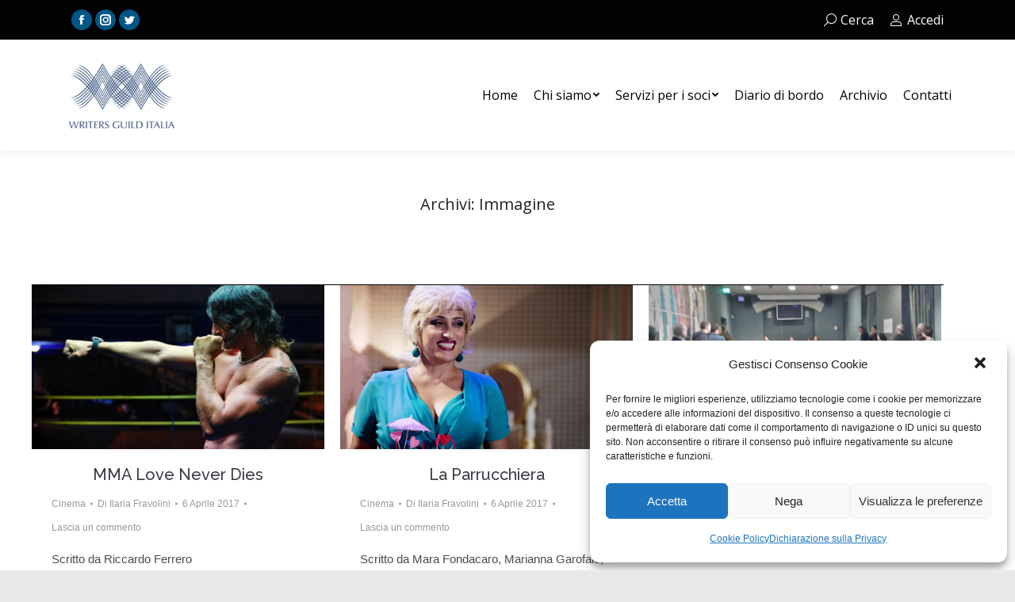

--- FILE ---
content_type: text/html; charset=UTF-8
request_url: https://www.writersguilditalia.it/type/image/page/28/
body_size: 15829
content:
<!DOCTYPE html>
<!--[if !(IE 6) | !(IE 7) | !(IE 8)  ]><!-->
<html lang="it-IT" class="no-js">
<!--<![endif]-->
<head>
	<meta charset="UTF-8" />
		<meta name="viewport" content="width=device-width, initial-scale=1, maximum-scale=1, user-scalable=0">
		<meta name="theme-color" content="#005787"/>	<link rel="profile" href="https://gmpg.org/xfn/11" />
	        <script type="text/javascript">
            if (/Android|webOS|iPhone|iPad|iPod|BlackBerry|IEMobile|Opera Mini/i.test(navigator.userAgent)) {
                var originalAddEventListener = EventTarget.prototype.addEventListener,
                    oldWidth = window.innerWidth;

                EventTarget.prototype.addEventListener = function (eventName, eventHandler, useCapture) {
                    if (eventName === "resize") {
                        originalAddEventListener.call(this, eventName, function (event) {
                            if (oldWidth === window.innerWidth) {
                                return;
                            }
                            else if (oldWidth !== window.innerWidth) {
                                oldWidth = window.innerWidth;
                            }
                            if (eventHandler.handleEvent) {
                                eventHandler.handleEvent.call(this, event);
                            }
                            else {
                                eventHandler.call(this, event);
                            };
                        }, useCapture);
                    }
                    else {
                        originalAddEventListener.call(this, eventName, eventHandler, useCapture);
                    };
                };
            };
        </script>
		<title>Immagine &#8211; Pagina 28 &#8211; Writers Guild Italia</title>
<meta name='robots' content='max-image-preview:large' />
<link rel='dns-prefetch' href='//cdnjs.cloudflare.com' />
<link rel='dns-prefetch' href='//maps.googleapis.com' />
<link rel='dns-prefetch' href='//fonts.googleapis.com' />
<link rel='dns-prefetch' href='//s.w.org' />
<link rel="alternate" type="application/rss+xml" title="Writers Guild Italia &raquo; Feed" href="https://www.writersguilditalia.it/feed/" />
<link rel="alternate" type="application/rss+xml" title="Writers Guild Italia &raquo; Feed dei commenti" href="https://www.writersguilditalia.it/comments/feed/" />
<link rel="alternate" type="application/rss+xml" title="Feed Writers Guild Italia &raquo; Immagine Formato" href="https://www.writersguilditalia.it/type/image/feed/" />
		<script type="text/javascript">
			window._wpemojiSettings = {"baseUrl":"https:\/\/s.w.org\/images\/core\/emoji\/13.1.0\/72x72\/","ext":".png","svgUrl":"https:\/\/s.w.org\/images\/core\/emoji\/13.1.0\/svg\/","svgExt":".svg","source":{"concatemoji":"https:\/\/www.writersguilditalia.it\/wp-includes\/js\/wp-emoji-release.min.js?ver=5.8.12"}};
			!function(e,a,t){var n,r,o,i=a.createElement("canvas"),p=i.getContext&&i.getContext("2d");function s(e,t){var a=String.fromCharCode;p.clearRect(0,0,i.width,i.height),p.fillText(a.apply(this,e),0,0);e=i.toDataURL();return p.clearRect(0,0,i.width,i.height),p.fillText(a.apply(this,t),0,0),e===i.toDataURL()}function c(e){var t=a.createElement("script");t.src=e,t.defer=t.type="text/javascript",a.getElementsByTagName("head")[0].appendChild(t)}for(o=Array("flag","emoji"),t.supports={everything:!0,everythingExceptFlag:!0},r=0;r<o.length;r++)t.supports[o[r]]=function(e){if(!p||!p.fillText)return!1;switch(p.textBaseline="top",p.font="600 32px Arial",e){case"flag":return s([127987,65039,8205,9895,65039],[127987,65039,8203,9895,65039])?!1:!s([55356,56826,55356,56819],[55356,56826,8203,55356,56819])&&!s([55356,57332,56128,56423,56128,56418,56128,56421,56128,56430,56128,56423,56128,56447],[55356,57332,8203,56128,56423,8203,56128,56418,8203,56128,56421,8203,56128,56430,8203,56128,56423,8203,56128,56447]);case"emoji":return!s([10084,65039,8205,55357,56613],[10084,65039,8203,55357,56613])}return!1}(o[r]),t.supports.everything=t.supports.everything&&t.supports[o[r]],"flag"!==o[r]&&(t.supports.everythingExceptFlag=t.supports.everythingExceptFlag&&t.supports[o[r]]);t.supports.everythingExceptFlag=t.supports.everythingExceptFlag&&!t.supports.flag,t.DOMReady=!1,t.readyCallback=function(){t.DOMReady=!0},t.supports.everything||(n=function(){t.readyCallback()},a.addEventListener?(a.addEventListener("DOMContentLoaded",n,!1),e.addEventListener("load",n,!1)):(e.attachEvent("onload",n),a.attachEvent("onreadystatechange",function(){"complete"===a.readyState&&t.readyCallback()})),(n=t.source||{}).concatemoji?c(n.concatemoji):n.wpemoji&&n.twemoji&&(c(n.twemoji),c(n.wpemoji)))}(window,document,window._wpemojiSettings);
		</script>
		<style type="text/css">
img.wp-smiley,
img.emoji {
	display: inline !important;
	border: none !important;
	box-shadow: none !important;
	height: 1em !important;
	width: 1em !important;
	margin: 0 .07em !important;
	vertical-align: -0.1em !important;
	background: none !important;
	padding: 0 !important;
}
</style>
	<link rel='stylesheet' id='wp-block-library-css'  href='https://www.writersguilditalia.it/wp-includes/css/dist/block-library/style.min.css?ver=5.8.12' type='text/css' media='all' />
<style id='wp-block-library-theme-inline-css' type='text/css'>
#start-resizable-editor-section{display:none}.wp-block-audio figcaption{color:#555;font-size:13px;text-align:center}.is-dark-theme .wp-block-audio figcaption{color:hsla(0,0%,100%,.65)}.wp-block-code{font-family:Menlo,Consolas,monaco,monospace;color:#1e1e1e;padding:.8em 1em;border:1px solid #ddd;border-radius:4px}.wp-block-embed figcaption{color:#555;font-size:13px;text-align:center}.is-dark-theme .wp-block-embed figcaption{color:hsla(0,0%,100%,.65)}.blocks-gallery-caption{color:#555;font-size:13px;text-align:center}.is-dark-theme .blocks-gallery-caption{color:hsla(0,0%,100%,.65)}.wp-block-image figcaption{color:#555;font-size:13px;text-align:center}.is-dark-theme .wp-block-image figcaption{color:hsla(0,0%,100%,.65)}.wp-block-pullquote{border-top:4px solid;border-bottom:4px solid;margin-bottom:1.75em;color:currentColor}.wp-block-pullquote__citation,.wp-block-pullquote cite,.wp-block-pullquote footer{color:currentColor;text-transform:uppercase;font-size:.8125em;font-style:normal}.wp-block-quote{border-left:.25em solid;margin:0 0 1.75em;padding-left:1em}.wp-block-quote cite,.wp-block-quote footer{color:currentColor;font-size:.8125em;position:relative;font-style:normal}.wp-block-quote.has-text-align-right{border-left:none;border-right:.25em solid;padding-left:0;padding-right:1em}.wp-block-quote.has-text-align-center{border:none;padding-left:0}.wp-block-quote.is-large,.wp-block-quote.is-style-large{border:none}.wp-block-search .wp-block-search__label{font-weight:700}.wp-block-group.has-background{padding:1.25em 2.375em;margin-top:0;margin-bottom:0}.wp-block-separator{border:none;border-bottom:2px solid;margin-left:auto;margin-right:auto;opacity:.4}.wp-block-separator:not(.is-style-wide):not(.is-style-dots){width:100px}.wp-block-separator.has-background:not(.is-style-dots){border-bottom:none;height:1px}.wp-block-separator.has-background:not(.is-style-wide):not(.is-style-dots){height:2px}.wp-block-table thead{border-bottom:3px solid}.wp-block-table tfoot{border-top:3px solid}.wp-block-table td,.wp-block-table th{padding:.5em;border:1px solid;word-break:normal}.wp-block-table figcaption{color:#555;font-size:13px;text-align:center}.is-dark-theme .wp-block-table figcaption{color:hsla(0,0%,100%,.65)}.wp-block-video figcaption{color:#555;font-size:13px;text-align:center}.is-dark-theme .wp-block-video figcaption{color:hsla(0,0%,100%,.65)}.wp-block-template-part.has-background{padding:1.25em 2.375em;margin-top:0;margin-bottom:0}#end-resizable-editor-section{display:none}
</style>
<link rel='stylesheet' id='contact-form-7-css'  href='https://www.writersguilditalia.it/wp-content/plugins/contact-form-7/includes/css/styles.css?ver=5.5.6' type='text/css' media='all' />
<link rel='stylesheet' id='go-pricing-styles-css'  href='https://www.writersguilditalia.it/wp-content/plugins/go_pricing/assets/css/go_pricing_styles.css?ver=3.3.18' type='text/css' media='all' />
<link rel='stylesheet' id='tp_twitter_plugin_css-css'  href='https://www.writersguilditalia.it/wp-content/plugins/recent-tweets-widget/tp_twitter_plugin.css?ver=1.0' type='text/css' media='screen' />
<link rel='stylesheet' id='cmplz-general-css'  href='https://www.writersguilditalia.it/wp-content/plugins/complianz-gdpr/assets/css/cookieblocker.min.css?ver=6.1.5' type='text/css' media='all' />
<link rel='stylesheet' id='the7-fontello-css'  href='https://www.writersguilditalia.it/wp-content/themes/dt-the7/fonts/fontello/css/fontello.min.css?ver=9.17.0' type='text/css' media='all' />
<link rel='stylesheet' id='js_composer_front-css'  href='https://www.writersguilditalia.it/wp-content/plugins/js_composer/assets/css/js_composer.min.css?ver=6.7.0' type='text/css' media='all' />
<link rel='stylesheet' id='js_composer_custom_css-css'  href='//www.writersguilditalia.it/wp-content/uploads/js_composer/custom.css?ver=6.7.0' type='text/css' media='all' />
<link rel='stylesheet' id='dt-web-fonts-css'  href='https://fonts.googleapis.com/css?family=Open+Sans:400,600,700%7CRoboto:400,600,700%7CRaleway:300,400,500,600,700' type='text/css' media='all' />
<link rel='stylesheet' id='dt-main-css'  href='https://www.writersguilditalia.it/wp-content/themes/dt-the7/css/main.min.css?ver=9.17.0' type='text/css' media='all' />
<style id='dt-main-inline-css' type='text/css'>
body #load {
  display: block;
  height: 100%;
  overflow: hidden;
  position: fixed;
  width: 100%;
  z-index: 9901;
  opacity: 1;
  visibility: visible;
  transition: all .35s ease-out;
}
.load-wrap {
  width: 100%;
  height: 100%;
  background-position: center center;
  background-repeat: no-repeat;
  text-align: center;
}
.load-wrap > svg {
  position: absolute;
  top: 50%;
  left: 50%;
  transform: translate(-50%,-50%);
}
#load {
  background-color: #005787;
}
.uil-default rect:not(.bk) {
  fill: #ffffff;
}
.uil-ring > path {
  fill: #ffffff;
}
.ring-loader .circle {
  fill: #ffffff;
}
.ring-loader .moving-circle {
  fill: #ffffff;
}
.uil-hourglass .glass {
  stroke: #ffffff;
}
.uil-hourglass .sand {
  fill: #ffffff;
}
.spinner-loader .load-wrap {
  background-image: url("data:image/svg+xml,%3Csvg width='75px' height='75px' xmlns='http://www.w3.org/2000/svg' viewBox='0 0 100 100' preserveAspectRatio='xMidYMid' class='uil-default'%3E%3Crect x='0' y='0' width='100' height='100' fill='none' class='bk'%3E%3C/rect%3E%3Crect  x='46.5' y='40' width='7' height='20' rx='5' ry='5' fill='%23ffffff' transform='rotate(0 50 50) translate(0 -30)'%3E  %3Canimate attributeName='opacity' from='1' to='0' dur='1s' begin='0s' repeatCount='indefinite'/%3E%3C/rect%3E%3Crect  x='46.5' y='40' width='7' height='20' rx='5' ry='5' fill='%23ffffff' transform='rotate(30 50 50) translate(0 -30)'%3E  %3Canimate attributeName='opacity' from='1' to='0' dur='1s' begin='0.08333333333333333s' repeatCount='indefinite'/%3E%3C/rect%3E%3Crect  x='46.5' y='40' width='7' height='20' rx='5' ry='5' fill='%23ffffff' transform='rotate(60 50 50) translate(0 -30)'%3E  %3Canimate attributeName='opacity' from='1' to='0' dur='1s' begin='0.16666666666666666s' repeatCount='indefinite'/%3E%3C/rect%3E%3Crect  x='46.5' y='40' width='7' height='20' rx='5' ry='5' fill='%23ffffff' transform='rotate(90 50 50) translate(0 -30)'%3E  %3Canimate attributeName='opacity' from='1' to='0' dur='1s' begin='0.25s' repeatCount='indefinite'/%3E%3C/rect%3E%3Crect  x='46.5' y='40' width='7' height='20' rx='5' ry='5' fill='%23ffffff' transform='rotate(120 50 50) translate(0 -30)'%3E  %3Canimate attributeName='opacity' from='1' to='0' dur='1s' begin='0.3333333333333333s' repeatCount='indefinite'/%3E%3C/rect%3E%3Crect  x='46.5' y='40' width='7' height='20' rx='5' ry='5' fill='%23ffffff' transform='rotate(150 50 50) translate(0 -30)'%3E  %3Canimate attributeName='opacity' from='1' to='0' dur='1s' begin='0.4166666666666667s' repeatCount='indefinite'/%3E%3C/rect%3E%3Crect  x='46.5' y='40' width='7' height='20' rx='5' ry='5' fill='%23ffffff' transform='rotate(180 50 50) translate(0 -30)'%3E  %3Canimate attributeName='opacity' from='1' to='0' dur='1s' begin='0.5s' repeatCount='indefinite'/%3E%3C/rect%3E%3Crect  x='46.5' y='40' width='7' height='20' rx='5' ry='5' fill='%23ffffff' transform='rotate(210 50 50) translate(0 -30)'%3E  %3Canimate attributeName='opacity' from='1' to='0' dur='1s' begin='0.5833333333333334s' repeatCount='indefinite'/%3E%3C/rect%3E%3Crect  x='46.5' y='40' width='7' height='20' rx='5' ry='5' fill='%23ffffff' transform='rotate(240 50 50) translate(0 -30)'%3E  %3Canimate attributeName='opacity' from='1' to='0' dur='1s' begin='0.6666666666666666s' repeatCount='indefinite'/%3E%3C/rect%3E%3Crect  x='46.5' y='40' width='7' height='20' rx='5' ry='5' fill='%23ffffff' transform='rotate(270 50 50) translate(0 -30)'%3E  %3Canimate attributeName='opacity' from='1' to='0' dur='1s' begin='0.75s' repeatCount='indefinite'/%3E%3C/rect%3E%3Crect  x='46.5' y='40' width='7' height='20' rx='5' ry='5' fill='%23ffffff' transform='rotate(300 50 50) translate(0 -30)'%3E  %3Canimate attributeName='opacity' from='1' to='0' dur='1s' begin='0.8333333333333334s' repeatCount='indefinite'/%3E%3C/rect%3E%3Crect  x='46.5' y='40' width='7' height='20' rx='5' ry='5' fill='%23ffffff' transform='rotate(330 50 50) translate(0 -30)'%3E  %3Canimate attributeName='opacity' from='1' to='0' dur='1s' begin='0.9166666666666666s' repeatCount='indefinite'/%3E%3C/rect%3E%3C/svg%3E");
}
.ring-loader .load-wrap {
  background-image: url("data:image/svg+xml,%3Csvg xmlns='http://www.w3.org/2000/svg' viewBox='0 0 32 32' width='72' height='72' fill='%23ffffff'%3E   %3Cpath opacity='.25' d='M16 0 A16 16 0 0 0 16 32 A16 16 0 0 0 16 0 M16 4 A12 12 0 0 1 16 28 A12 12 0 0 1 16 4'/%3E   %3Cpath d='M16 0 A16 16 0 0 1 32 16 L28 16 A12 12 0 0 0 16 4z'%3E     %3CanimateTransform attributeName='transform' type='rotate' from='0 16 16' to='360 16 16' dur='0.8s' repeatCount='indefinite' /%3E   %3C/path%3E %3C/svg%3E");
}
.hourglass-loader .load-wrap {
  background-image: url("data:image/svg+xml,%3Csvg xmlns='http://www.w3.org/2000/svg' viewBox='0 0 32 32' width='72' height='72' fill='%23ffffff'%3E   %3Cpath transform='translate(2)' d='M0 12 V20 H4 V12z'%3E      %3Canimate attributeName='d' values='M0 12 V20 H4 V12z; M0 4 V28 H4 V4z; M0 12 V20 H4 V12z; M0 12 V20 H4 V12z' dur='1.2s' repeatCount='indefinite' begin='0' keytimes='0;.2;.5;1' keySplines='0.2 0.2 0.4 0.8;0.2 0.6 0.4 0.8;0.2 0.8 0.4 0.8' calcMode='spline'  /%3E   %3C/path%3E   %3Cpath transform='translate(8)' d='M0 12 V20 H4 V12z'%3E     %3Canimate attributeName='d' values='M0 12 V20 H4 V12z; M0 4 V28 H4 V4z; M0 12 V20 H4 V12z; M0 12 V20 H4 V12z' dur='1.2s' repeatCount='indefinite' begin='0.2' keytimes='0;.2;.5;1' keySplines='0.2 0.2 0.4 0.8;0.2 0.6 0.4 0.8;0.2 0.8 0.4 0.8' calcMode='spline'  /%3E   %3C/path%3E   %3Cpath transform='translate(14)' d='M0 12 V20 H4 V12z'%3E     %3Canimate attributeName='d' values='M0 12 V20 H4 V12z; M0 4 V28 H4 V4z; M0 12 V20 H4 V12z; M0 12 V20 H4 V12z' dur='1.2s' repeatCount='indefinite' begin='0.4' keytimes='0;.2;.5;1' keySplines='0.2 0.2 0.4 0.8;0.2 0.6 0.4 0.8;0.2 0.8 0.4 0.8' calcMode='spline' /%3E   %3C/path%3E   %3Cpath transform='translate(20)' d='M0 12 V20 H4 V12z'%3E     %3Canimate attributeName='d' values='M0 12 V20 H4 V12z; M0 4 V28 H4 V4z; M0 12 V20 H4 V12z; M0 12 V20 H4 V12z' dur='1.2s' repeatCount='indefinite' begin='0.6' keytimes='0;.2;.5;1' keySplines='0.2 0.2 0.4 0.8;0.2 0.6 0.4 0.8;0.2 0.8 0.4 0.8' calcMode='spline' /%3E   %3C/path%3E   %3Cpath transform='translate(26)' d='M0 12 V20 H4 V12z'%3E     %3Canimate attributeName='d' values='M0 12 V20 H4 V12z; M0 4 V28 H4 V4z; M0 12 V20 H4 V12z; M0 12 V20 H4 V12z' dur='1.2s' repeatCount='indefinite' begin='0.8' keytimes='0;.2;.5;1' keySplines='0.2 0.2 0.4 0.8;0.2 0.6 0.4 0.8;0.2 0.8 0.4 0.8' calcMode='spline' /%3E   %3C/path%3E %3C/svg%3E");
}

</style>
<link rel='stylesheet' id='the7-font-css'  href='https://www.writersguilditalia.it/wp-content/themes/dt-the7/fonts/icomoon-the7-font/icomoon-the7-font.min.css?ver=9.17.0' type='text/css' media='all' />
<link rel='stylesheet' id='the7-awesome-fonts-css'  href='https://www.writersguilditalia.it/wp-content/themes/dt-the7/fonts/FontAwesome/css/all.min.css?ver=9.17.0' type='text/css' media='all' />
<link rel='stylesheet' id='the7-awesome-fonts-back-css'  href='https://www.writersguilditalia.it/wp-content/themes/dt-the7/fonts/FontAwesome/back-compat.min.css?ver=9.17.0' type='text/css' media='all' />
<link rel='stylesheet' id='the7-custom-scrollbar-css'  href='https://www.writersguilditalia.it/wp-content/themes/dt-the7/lib/custom-scrollbar/custom-scrollbar.min.css?ver=9.17.0' type='text/css' media='all' />
<link rel='stylesheet' id='the7-wpbakery-css'  href='https://www.writersguilditalia.it/wp-content/themes/dt-the7/css/wpbakery.min.css?ver=9.17.0' type='text/css' media='all' />
<link rel='stylesheet' id='the7-core-css'  href='https://www.writersguilditalia.it/wp-content/plugins/dt-the7-core/assets/css/post-type.min.css?ver=2.5.7.1' type='text/css' media='all' />
<link rel='stylesheet' id='the7-css-vars-css'  href='https://www.writersguilditalia.it/wp-content/uploads/the7-css/css-vars.css?ver=3de9a0c6da9f' type='text/css' media='all' />
<link rel='stylesheet' id='dt-custom-css'  href='https://www.writersguilditalia.it/wp-content/uploads/the7-css/custom.css?ver=3de9a0c6da9f' type='text/css' media='all' />
<link rel='stylesheet' id='dt-media-css'  href='https://www.writersguilditalia.it/wp-content/uploads/the7-css/media.css?ver=3de9a0c6da9f' type='text/css' media='all' />
<link rel='stylesheet' id='the7-mega-menu-css'  href='https://www.writersguilditalia.it/wp-content/uploads/the7-css/mega-menu.css?ver=3de9a0c6da9f' type='text/css' media='all' />
<link rel='stylesheet' id='the7-elements-albums-portfolio-css'  href='https://www.writersguilditalia.it/wp-content/uploads/the7-css/the7-elements-albums-portfolio.css?ver=3de9a0c6da9f' type='text/css' media='all' />
<link rel='stylesheet' id='the7-elements-css'  href='https://www.writersguilditalia.it/wp-content/uploads/the7-css/post-type-dynamic.css?ver=3de9a0c6da9f' type='text/css' media='all' />
<link rel='stylesheet' id='style-css'  href='https://www.writersguilditalia.it/wp-content/themes/dt-the7/style.css?ver=9.17.0' type='text/css' media='all' />
<link rel='stylesheet' id='ultimate-vc-addons-style-min-css'  href='https://www.writersguilditalia.it/wp-content/plugins/Ultimate_VC_Addons/assets/min-css/ultimate.min.css?ver=3.19.11' type='text/css' media='all' />
<link rel='stylesheet' id='ultimate-vc-addons-icons-css'  href='https://www.writersguilditalia.it/wp-content/plugins/Ultimate_VC_Addons/assets/css/icons.css?ver=3.19.11' type='text/css' media='all' />
<link rel='stylesheet' id='ultimate-vc-addons-vidcons-css'  href='https://www.writersguilditalia.it/wp-content/plugins/Ultimate_VC_Addons/assets/fonts/vidcons.css?ver=3.19.11' type='text/css' media='all' />
<script type='text/javascript' src='https://www.writersguilditalia.it/wp-includes/js/jquery/jquery.min.js?ver=3.6.0' id='jquery-core-js'></script>
<script type='text/javascript' src='https://www.writersguilditalia.it/wp-includes/js/jquery/jquery-migrate.min.js?ver=3.3.2' id='jquery-migrate-js'></script>
<script type='text/javascript' id='gw-tweenmax-js-before'>
var oldGS=window.GreenSockGlobals,oldGSQueue=window._gsQueue,oldGSDefine=window._gsDefine;window._gsDefine=null;delete(window._gsDefine);var gwGS=window.GreenSockGlobals={};
</script>
<script type='text/javascript' src='https://cdnjs.cloudflare.com/ajax/libs/gsap/1.11.2/TweenMax.min.js' id='gw-tweenmax-js'></script>
<script type='text/javascript' id='gw-tweenmax-js-after'>
try{window.GreenSockGlobals=null;window._gsQueue=null;window._gsDefine=null;delete(window.GreenSockGlobals);delete(window._gsQueue);delete(window._gsDefine);window.GreenSockGlobals=oldGS;window._gsQueue=oldGSQueue;window._gsDefine=oldGSDefine;}catch(e){}
</script>
<script type='text/javascript' src='https://www.writersguilditalia.it/wp-content/plugins/stop-user-enumeration/frontend/js/frontend.js?ver=1.4.0' id='stop-user-enumeration-js'></script>
<script type='text/javascript' id='dt-above-fold-js-extra'>
/* <![CDATA[ */
var dtLocal = {"themeUrl":"https:\/\/www.writersguilditalia.it\/wp-content\/themes\/dt-the7","passText":"Per visualizzare questo post protetto, inserisci la password qui sotto:","moreButtonText":{"loading":"Caricamento...","loadMore":"Carica ancora"},"postID":"9110","ajaxurl":"https:\/\/www.writersguilditalia.it\/wp-admin\/admin-ajax.php","REST":{"baseUrl":"https:\/\/www.writersguilditalia.it\/wp-json\/the7\/v1","endpoints":{"sendMail":"\/send-mail"}},"contactMessages":{"required":"One or more fields have an error. Please check and try again.","terms":"Accetta la privacy policy.","fillTheCaptchaError":"Riempi il captcha."},"captchaSiteKey":"","ajaxNonce":"ac6f501b60","pageData":{"type":"archive","template":"archive","layout":"masonry"},"themeSettings":{"smoothScroll":"on","lazyLoading":false,"accentColor":{"mode":"solid","color":"#005787"},"desktopHeader":{"height":140},"ToggleCaptionEnabled":"disabled","ToggleCaption":"Navigazione","floatingHeader":{"showAfter":150,"showMenu":true,"height":100,"logo":{"showLogo":true,"html":"","url":"https:\/\/www.writersguilditalia.it\/"}},"topLine":{"floatingTopLine":{"logo":{"showLogo":false,"html":""}}},"mobileHeader":{"firstSwitchPoint":1024,"secondSwitchPoint":760,"firstSwitchPointHeight":150,"secondSwitchPointHeight":100,"mobileToggleCaptionEnabled":"disabled","mobileToggleCaption":"Menu"},"stickyMobileHeaderFirstSwitch":{"logo":{"html":""}},"stickyMobileHeaderSecondSwitch":{"logo":{"html":""}},"content":{"textColor":"#4c4c4c","headerColor":"#373a41"},"sidebar":{"switchPoint":970},"boxedWidth":"1320px","stripes":{"stripe1":{"textColor":"#8d9095","headerColor":"#f4f5f8"},"stripe2":{"textColor":"#8d9095","headerColor":"#373a41"},"stripe3":{"textColor":"#8d9095","headerColor":"#373a41"}}},"VCMobileScreenWidth":"768"};
var dtShare = {"shareButtonText":{"facebook":"Condividi su Facebook","twitter":"Tweet","pinterest":"Pin it","linkedin":"Condividi su Linkedin","whatsapp":"Condividi su Whatsapp"},"overlayOpacity":"85"};
/* ]]> */
</script>
<script type='text/javascript' src='https://www.writersguilditalia.it/wp-content/themes/dt-the7/js/above-the-fold.min.js?ver=9.17.0' id='dt-above-fold-js'></script>
<script type='text/javascript' src='https://www.writersguilditalia.it/wp-content/plugins/Ultimate_VC_Addons/assets/min-js/modernizr-custom.min.js?ver=3.19.11' id='ultimate-vc-addons-modernizr-js'></script>
<script type='text/javascript' src='https://www.writersguilditalia.it/wp-content/plugins/Ultimate_VC_Addons/assets/min-js/jquery-ui.min.js?ver=3.19.11' id='jquery_ui-js'></script>
<script type='text/javascript' src='https://maps.googleapis.com/maps/api/js' id='ultimate-vc-addons-googleapis-js'></script>
<script type='text/javascript' src='https://www.writersguilditalia.it/wp-includes/js/jquery/ui/core.min.js?ver=1.12.1' id='jquery-ui-core-js'></script>
<script type='text/javascript' src='https://www.writersguilditalia.it/wp-includes/js/jquery/ui/mouse.min.js?ver=1.12.1' id='jquery-ui-mouse-js'></script>
<script type='text/javascript' src='https://www.writersguilditalia.it/wp-includes/js/jquery/ui/slider.min.js?ver=1.12.1' id='jquery-ui-slider-js'></script>
<script type='text/javascript' src='https://www.writersguilditalia.it/wp-content/plugins/Ultimate_VC_Addons/assets/min-js/jquery-ui-labeledslider.min.js?ver=3.19.11' id='ultimate-vc-addons_range_tick-js'></script>
<script type='text/javascript' src='https://www.writersguilditalia.it/wp-content/plugins/Ultimate_VC_Addons/assets/min-js/ultimate.min.js?ver=3.19.11' id='ultimate-vc-addons-script-js'></script>
<script type='text/javascript' src='https://www.writersguilditalia.it/wp-content/plugins/Ultimate_VC_Addons/assets/min-js/modal-all.min.js?ver=3.19.11' id='ultimate-vc-addons-modal-all-js'></script>
<script type='text/javascript' src='https://www.writersguilditalia.it/wp-content/plugins/Ultimate_VC_Addons/assets/min-js/jparallax.min.js?ver=3.19.11' id='ultimate-vc-addons-jquery.shake-js'></script>
<script type='text/javascript' src='https://www.writersguilditalia.it/wp-content/plugins/Ultimate_VC_Addons/assets/min-js/vhparallax.min.js?ver=3.19.11' id='ultimate-vc-addons-jquery.vhparallax-js'></script>
<script type='text/javascript' src='https://www.writersguilditalia.it/wp-content/plugins/Ultimate_VC_Addons/assets/min-js/ultimate_bg.min.js?ver=3.19.11' id='ultimate-vc-addons-row-bg-js'></script>
<script type='text/javascript' src='https://www.writersguilditalia.it/wp-content/plugins/Ultimate_VC_Addons/assets/min-js/mb-YTPlayer.min.js?ver=3.19.11' id='ultimate-vc-addons-jquery.ytplayer-js'></script>
<link rel="https://api.w.org/" href="https://www.writersguilditalia.it/wp-json/" /><link rel="EditURI" type="application/rsd+xml" title="RSD" href="https://www.writersguilditalia.it/xmlrpc.php?rsd" />
<link rel="wlwmanifest" type="application/wlwmanifest+xml" href="https://www.writersguilditalia.it/wp-includes/wlwmanifest.xml" /> 
<meta name="generator" content="WordPress 5.8.12" />
<style>.cmplz-hidden{display:none!important;}</style><meta name="generator" content="Powered by WPBakery Page Builder - drag and drop page builder for WordPress."/>
<meta name="generator" content="Powered by Slider Revolution 6.5.8 - responsive, Mobile-Friendly Slider Plugin for WordPress with comfortable drag and drop interface." />
<script type="text/javascript" id="the7-loader-script">
document.addEventListener("DOMContentLoaded", function(event) { 
	var load = document.getElementById("load");
	if(!load.classList.contains('loader-removed')){
		var removeLoading = setTimeout(function() {
			load.className += " loader-removed";
		}, 300);
	}
});
</script>
		<script type="text/javascript">function setREVStartSize(e){
			//window.requestAnimationFrame(function() {				 
				window.RSIW = window.RSIW===undefined ? window.innerWidth : window.RSIW;	
				window.RSIH = window.RSIH===undefined ? window.innerHeight : window.RSIH;	
				try {								
					var pw = document.getElementById(e.c).parentNode.offsetWidth,
						newh;
					pw = pw===0 || isNaN(pw) ? window.RSIW : pw;
					e.tabw = e.tabw===undefined ? 0 : parseInt(e.tabw);
					e.thumbw = e.thumbw===undefined ? 0 : parseInt(e.thumbw);
					e.tabh = e.tabh===undefined ? 0 : parseInt(e.tabh);
					e.thumbh = e.thumbh===undefined ? 0 : parseInt(e.thumbh);
					e.tabhide = e.tabhide===undefined ? 0 : parseInt(e.tabhide);
					e.thumbhide = e.thumbhide===undefined ? 0 : parseInt(e.thumbhide);
					e.mh = e.mh===undefined || e.mh=="" || e.mh==="auto" ? 0 : parseInt(e.mh,0);		
					if(e.layout==="fullscreen" || e.l==="fullscreen") 						
						newh = Math.max(e.mh,window.RSIH);					
					else{					
						e.gw = Array.isArray(e.gw) ? e.gw : [e.gw];
						for (var i in e.rl) if (e.gw[i]===undefined || e.gw[i]===0) e.gw[i] = e.gw[i-1];					
						e.gh = e.el===undefined || e.el==="" || (Array.isArray(e.el) && e.el.length==0)? e.gh : e.el;
						e.gh = Array.isArray(e.gh) ? e.gh : [e.gh];
						for (var i in e.rl) if (e.gh[i]===undefined || e.gh[i]===0) e.gh[i] = e.gh[i-1];
											
						var nl = new Array(e.rl.length),
							ix = 0,						
							sl;					
						e.tabw = e.tabhide>=pw ? 0 : e.tabw;
						e.thumbw = e.thumbhide>=pw ? 0 : e.thumbw;
						e.tabh = e.tabhide>=pw ? 0 : e.tabh;
						e.thumbh = e.thumbhide>=pw ? 0 : e.thumbh;					
						for (var i in e.rl) nl[i] = e.rl[i]<window.RSIW ? 0 : e.rl[i];
						sl = nl[0];									
						for (var i in nl) if (sl>nl[i] && nl[i]>0) { sl = nl[i]; ix=i;}															
						var m = pw>(e.gw[ix]+e.tabw+e.thumbw) ? 1 : (pw-(e.tabw+e.thumbw)) / (e.gw[ix]);					
						newh =  (e.gh[ix] * m) + (e.tabh + e.thumbh);
					}
					var el = document.getElementById(e.c);
					if (el!==null && el) el.style.height = newh+"px";					
					el = document.getElementById(e.c+"_wrapper");
					if (el!==null && el) {
						el.style.height = newh+"px";
						el.style.display = "block";
					}
				} catch(e){
					console.log("Failure at Presize of Slider:" + e)
				}					   
			//});
		  };</script>
		<style type="text/css" id="wp-custom-css">
			span.wpcf7-form-control-wrap .wpcf7-date, span.wpcf7-form-control-wrap .wpcf7-quiz, span.wpcf7-form-control-wrap .wpcf7-number, span.wpcf7-form-control-wrap .wpcf7-select, span.wpcf7-form-control-wrap .wpcf7-text, span.wpcf7-form-control-wrap .wpcf7-textarea {
	  max-width: none;
}

span.wpcf7-form-control-wrap {
		max-width: none;
}

.br-2-solid {
	border-right: 2px solid;
}

#main { padding: 0 !important }		</style>
		<style type="text/css">
.paypal-donations { text-align: center !important }
</style>
<noscript><style> .wpb_animate_when_almost_visible { opacity: 1; }</style></noscript><script type="text/plain" data-service="google-analytics" data-category="statistics">
  (function(i,s,o,g,r,a,m){i['GoogleAnalyticsObject']=r;i[r]=i[r]||function(){
  (i[r].q=i[r].q||[]).push(arguments)},i[r].l=1*new Date();a=s.createElement(o),
  m=s.getElementsByTagName(o)[0];a.async=1;a.src=g;m.parentNode.insertBefore(a,m)
  })(window,document,'script','//www.google-analytics.com/analytics.js','ga');

  ga('create', 'UA-34887626-2', 'auto');
	ga('set', 'anonymizeIp', true);
  ga('send', 'pageview');

</script><style id='the7-custom-inline-css' type='text/css'>
#bottom-bar img {
    opacity: 100 !important;
}


.responsive {
 /*  width: 100% !important; */
	/*
  max-width: 50% !important;
  height: auto !important;
	*/
}

div[class='wpb_row'] div[class='vc_col-sm-3'] {
  min-height: 60px !important;
}


h3[class='entry-title'] {
	text-align: center;
}


/* Spazio sotto lo slider */
.wpb_button, .wpb_content_element, ul.wpb_thumbnails-fluid > li {
    margin-bottom: 0 !important;
}


.mini-search input.field, .overlay-search-microwidget input[type="text"] {
	background-color: black !important;
}
</style>
</head>
<body data-cmplz=1 id="the7-body" class="archive paged tax-post_format term-post-format-image term-34 wp-embed-responsive paged-28 the7-core-ver-2.5.7.1 layout-masonry description-under-image dt-responsive-on right-mobile-menu-close-icon ouside-menu-close-icon mobile-hamburger-close-bg-enable mobile-hamburger-close-bg-hover-enable  fade-medium-mobile-menu-close-icon fade-medium-menu-close-icon srcset-enabled btn-flat custom-btn-color custom-btn-hover-color phantom-fade phantom-disable-decoration phantom-custom-logo-on floating-mobile-menu-icon top-header first-switch-logo-right first-switch-menu-left second-switch-logo-right second-switch-menu-left layzr-loading-on popup-message-style dt-fa-compatibility the7-ver-9.17.0 wpb-js-composer js-comp-ver-6.7.0 vc_responsive">
<!-- The7 9.17.0 -->
<div id="load" class="spinner-loader">
	<div class="load-wrap"></div>
</div>
<div id="page" >
	<a class="skip-link screen-reader-text" href="#content">Vai ai contenuti</a>

<div class="masthead inline-header right widgets shadow-decoration shadow-mobile-header-decoration small-mobile-menu-icon mobile-menu-icon-bg-on mobile-menu-icon-hover-bg-on dt-parent-menu-clickable show-sub-menu-on-hover show-device-logo show-mobile-logo"  role="banner">

	<div class="top-bar line-content">
	<div class="top-bar-bg" ></div>
	<div class="left-widgets mini-widgets"><div class="soc-ico show-on-desktop near-logo-first-switch in-menu-second-switch accent-bg disabled-border border-off hover-accent-bg hover-disabled-border  hover-border-off"><a title="Facebook page opens in new window" href="https://www.facebook.com/WritersGuildItalia" target="_blank" class="facebook"><span class="soc-font-icon"></span><span class="screen-reader-text">Facebook page opens in new window</span></a><a title="Instagram page opens in new window" href="https://www.instagram.com/writersguilditalia/" target="_blank" class="instagram"><span class="soc-font-icon"></span><span class="screen-reader-text">Instagram page opens in new window</span></a><a title="Twitter page opens in new window" href="https://twitter.com/writersguildita" target="_blank" class="twitter"><span class="soc-font-icon"></span><span class="screen-reader-text">Twitter page opens in new window</span></a></div></div><div class="right-widgets mini-widgets"><div class="mini-search show-on-desktop near-logo-first-switch in-menu-second-switch popup-search custom-icon"><form class="searchform mini-widget-searchform" role="search" method="get" action="https://www.writersguilditalia.it/">

	<div class="screen-reader-text">Cerca:</div>

	
		<a href="" class="submit"><i class=" mw-icon the7-mw-icon-search"></i><span>Cerca</span></a>
		<div class="popup-search-wrap">
			<input type="text" class="field searchform-s" name="s" value="" placeholder="Digita e premi invio …" title="Search form"/>
			<a href="" class="search-icon"><i class="the7-mw-icon-search"></i></a>
		</div>

			<input type="submit" class="assistive-text searchsubmit" value="Vai!"/>
</form>
</div><div class="mini-login show-on-desktop near-logo-first-switch in-menu-second-switch"><a href="https://www.writersguilditalia.it/wp-login.php" class="submit"><i class="the7-mw-icon-login"></i>Accedi</a></div></div></div>

	<header class="header-bar">

		<div class="branding">
	<div id="site-title" class="assistive-text">Writers Guild Italia</div>
	<div id="site-description" class="assistive-text"></div>
	<a class="" href="https://www.writersguilditalia.it/"><img class=" preload-me" src="https://www.writersguilditalia.it/wp-content/uploads/2014/07/logo-wgi.png" srcset="https://www.writersguilditalia.it/wp-content/uploads/2014/07/logo-wgi.png 170w, https://www.writersguilditalia.it/wp-content/uploads/2014/07/logo-wgi.png 170w" width="170" height="89"   sizes="170px" alt="Writers Guild Italia" /></a></div>

		<ul id="primary-menu" class="main-nav level-arrows-on" role="menubar"><li class="menu-item menu-item-type-post_type menu-item-object-page menu-item-home menu-item-13564 first" role="presentation"><a href='https://www.writersguilditalia.it/' data-level='1' role="menuitem"><span class="menu-item-text"><span class="menu-text">Home</span></span></a></li> <li class="menu-item menu-item-type-post_type menu-item-object-page menu-item-has-children menu-item-905 has-children" role="presentation"><a href='https://www.writersguilditalia.it/chi-siamo/' data-level='1' role="menuitem"><span class="menu-item-text"><span class="menu-text">Chi siamo</span></span></a><ul class="sub-nav level-arrows-on" role="menubar"><li class="menu-item menu-item-type-post_type menu-item-object-page menu-item-1166 first" role="presentation"><a href='https://www.writersguilditalia.it/chi-siamo/' data-level='2' role="menuitem"><span class="menu-item-text"><span class="menu-text">Soci</span></span></a></li> <li class="menu-item menu-item-type-post_type menu-item-object-page menu-item-932" role="presentation"><a href='https://www.writersguilditalia.it/chi-siamo/organi-sociali/' data-level='2' role="menuitem"><span class="menu-item-text"><span class="menu-text">Organi sociali</span></span></a></li> <li class="menu-item menu-item-type-post_type menu-item-object-page menu-item-975" role="presentation"><a href='https://www.writersguilditalia.it/manifesto/' data-level='2' role="menuitem"><span class="menu-item-text"><span class="menu-text">Manifesto</span></span></a></li> <li class="menu-item menu-item-type-post_type menu-item-object-page menu-item-978" role="presentation"><a href='https://www.writersguilditalia.it/chi-siamo/i-dieci-principi/' data-level='2' role="menuitem"><span class="menu-item-text"><span class="menu-text">I dieci principi</span></span></a></li> <li class="menu-item menu-item-type-post_type menu-item-object-page menu-item-972" role="presentation"><a href='https://www.writersguilditalia.it/chi-siamo/codice-deontologico/' data-level='2' role="menuitem"><span class="menu-item-text"><span class="menu-text">Codice deontologico</span></span></a></li> <li class="menu-item menu-item-type-post_type menu-item-object-page menu-item-969" role="presentation"><a href='https://www.writersguilditalia.it/chi-siamo/statuto/' data-level='2' role="menuitem"><span class="menu-item-text"><span class="menu-text">Statuto</span></span></a></li> <li class="menu-item menu-item-type-post_type menu-item-object-page menu-item-1462" role="presentation"><a href='https://www.writersguilditalia.it/chi-siamo/finanziamento/' data-level='2' role="menuitem"><span class="menu-item-text"><span class="menu-text">Finanziamento</span></span></a></li> <li class="menu-item menu-item-type-post_type menu-item-object-page menu-item-1458" role="presentation"><a href='https://www.writersguilditalia.it/contatti/' data-level='2' role="menuitem"><span class="menu-item-text"><span class="menu-text">Contatti</span></span></a></li> </ul></li> <li class="menu-item menu-item-type-post_type menu-item-object-page menu-item-has-children menu-item-1111 has-children" role="presentation"><a href='https://www.writersguilditalia.it/cosa-facciamo/' data-level='1' role="menuitem"><span class="menu-item-text"><span class="menu-text">Servizi per i soci</span></span></a><ul class="sub-nav level-arrows-on" role="menubar"><li class="menu-item menu-item-type-post_type menu-item-object-page menu-item-1165 first" role="presentation"><a href='https://www.writersguilditalia.it/cosa-facciamo/' data-level='2' role="menuitem"><span class="menu-item-text"><span class="menu-text">Il campo d’azione</span></span></a></li> <li class="menu-item menu-item-type-post_type menu-item-object-page menu-item-1418" role="presentation"><a href='https://www.writersguilditalia.it/cosa-facciamo/osservatorio-contratti/' data-level='2' role="menuitem"><span class="menu-item-text"><span class="menu-text">Condivisione contratti</span></span></a></li> <li class="menu-item menu-item-type-post_type menu-item-object-page menu-item-13017" role="presentation"><a href='https://www.writersguilditalia.it/raccolta-dati/' data-level='2' role="menuitem"><span class="menu-item-text"><span class="menu-text">Raccolta dati</span></span></a></li> <li class="menu-item menu-item-type-post_type menu-item-object-page menu-item-13123" role="presentation"><a href='https://www.writersguilditalia.it/osservatorio-concorsi/' data-level='2' role="menuitem"><span class="menu-item-text"><span class="menu-text">Osservatorio Concorsi</span></span></a></li> </ul></li> <li class="menu-item menu-item-type-post_type menu-item-object-page menu-item-1129" role="presentation"><a href='https://www.writersguilditalia.it/diario-di-bordo/' data-level='1' role="menuitem"><span class="menu-item-text"><span class="menu-text">Diario di bordo</span></span></a></li> <li class="menu-item menu-item-type-post_type menu-item-object-page menu-item-946" role="presentation"><a href='https://www.writersguilditalia.it/archivio/' data-level='1' role="menuitem"><span class="menu-item-text"><span class="menu-text">Archivio</span></span></a></li> <li class="menu-item menu-item-type-post_type menu-item-object-page menu-item-851" role="presentation"><a href='https://www.writersguilditalia.it/contatti/' data-level='1' role="menuitem"><span class="menu-item-text"><span class="menu-text">Contatti</span></span></a></li> </ul>
		
	</header>

</div>
<div class="dt-mobile-header mobile-menu-show-divider">
	<div class="dt-close-mobile-menu-icon"><div class="close-line-wrap"><span class="close-line"></span><span class="close-line"></span><span class="close-line"></span></div></div>	<ul id="mobile-menu" class="mobile-main-nav" role="menubar">
		<li class="menu-item menu-item-type-post_type menu-item-object-page menu-item-home menu-item-13564 first" role="presentation"><a href='https://www.writersguilditalia.it/' data-level='1' role="menuitem"><span class="menu-item-text"><span class="menu-text">Home</span></span></a></li> <li class="menu-item menu-item-type-post_type menu-item-object-page menu-item-has-children menu-item-905 has-children" role="presentation"><a href='https://www.writersguilditalia.it/chi-siamo/' data-level='1' role="menuitem"><span class="menu-item-text"><span class="menu-text">Chi siamo</span></span></a><ul class="sub-nav level-arrows-on" role="menubar"><li class="menu-item menu-item-type-post_type menu-item-object-page menu-item-1166 first" role="presentation"><a href='https://www.writersguilditalia.it/chi-siamo/' data-level='2' role="menuitem"><span class="menu-item-text"><span class="menu-text">Soci</span></span></a></li> <li class="menu-item menu-item-type-post_type menu-item-object-page menu-item-932" role="presentation"><a href='https://www.writersguilditalia.it/chi-siamo/organi-sociali/' data-level='2' role="menuitem"><span class="menu-item-text"><span class="menu-text">Organi sociali</span></span></a></li> <li class="menu-item menu-item-type-post_type menu-item-object-page menu-item-975" role="presentation"><a href='https://www.writersguilditalia.it/manifesto/' data-level='2' role="menuitem"><span class="menu-item-text"><span class="menu-text">Manifesto</span></span></a></li> <li class="menu-item menu-item-type-post_type menu-item-object-page menu-item-978" role="presentation"><a href='https://www.writersguilditalia.it/chi-siamo/i-dieci-principi/' data-level='2' role="menuitem"><span class="menu-item-text"><span class="menu-text">I dieci principi</span></span></a></li> <li class="menu-item menu-item-type-post_type menu-item-object-page menu-item-972" role="presentation"><a href='https://www.writersguilditalia.it/chi-siamo/codice-deontologico/' data-level='2' role="menuitem"><span class="menu-item-text"><span class="menu-text">Codice deontologico</span></span></a></li> <li class="menu-item menu-item-type-post_type menu-item-object-page menu-item-969" role="presentation"><a href='https://www.writersguilditalia.it/chi-siamo/statuto/' data-level='2' role="menuitem"><span class="menu-item-text"><span class="menu-text">Statuto</span></span></a></li> <li class="menu-item menu-item-type-post_type menu-item-object-page menu-item-1462" role="presentation"><a href='https://www.writersguilditalia.it/chi-siamo/finanziamento/' data-level='2' role="menuitem"><span class="menu-item-text"><span class="menu-text">Finanziamento</span></span></a></li> <li class="menu-item menu-item-type-post_type menu-item-object-page menu-item-1458" role="presentation"><a href='https://www.writersguilditalia.it/contatti/' data-level='2' role="menuitem"><span class="menu-item-text"><span class="menu-text">Contatti</span></span></a></li> </ul></li> <li class="menu-item menu-item-type-post_type menu-item-object-page menu-item-has-children menu-item-1111 has-children" role="presentation"><a href='https://www.writersguilditalia.it/cosa-facciamo/' data-level='1' role="menuitem"><span class="menu-item-text"><span class="menu-text">Servizi per i soci</span></span></a><ul class="sub-nav level-arrows-on" role="menubar"><li class="menu-item menu-item-type-post_type menu-item-object-page menu-item-1165 first" role="presentation"><a href='https://www.writersguilditalia.it/cosa-facciamo/' data-level='2' role="menuitem"><span class="menu-item-text"><span class="menu-text">Il campo d’azione</span></span></a></li> <li class="menu-item menu-item-type-post_type menu-item-object-page menu-item-1418" role="presentation"><a href='https://www.writersguilditalia.it/cosa-facciamo/osservatorio-contratti/' data-level='2' role="menuitem"><span class="menu-item-text"><span class="menu-text">Condivisione contratti</span></span></a></li> <li class="menu-item menu-item-type-post_type menu-item-object-page menu-item-13017" role="presentation"><a href='https://www.writersguilditalia.it/raccolta-dati/' data-level='2' role="menuitem"><span class="menu-item-text"><span class="menu-text">Raccolta dati</span></span></a></li> <li class="menu-item menu-item-type-post_type menu-item-object-page menu-item-13123" role="presentation"><a href='https://www.writersguilditalia.it/osservatorio-concorsi/' data-level='2' role="menuitem"><span class="menu-item-text"><span class="menu-text">Osservatorio Concorsi</span></span></a></li> </ul></li> <li class="menu-item menu-item-type-post_type menu-item-object-page menu-item-1129" role="presentation"><a href='https://www.writersguilditalia.it/diario-di-bordo/' data-level='1' role="menuitem"><span class="menu-item-text"><span class="menu-text">Diario di bordo</span></span></a></li> <li class="menu-item menu-item-type-post_type menu-item-object-page menu-item-946" role="presentation"><a href='https://www.writersguilditalia.it/archivio/' data-level='1' role="menuitem"><span class="menu-item-text"><span class="menu-text">Archivio</span></span></a></li> <li class="menu-item menu-item-type-post_type menu-item-object-page menu-item-851" role="presentation"><a href='https://www.writersguilditalia.it/contatti/' data-level='1' role="menuitem"><span class="menu-item-text"><span class="menu-text">Contatti</span></span></a></li> 	</ul>
	<div class='mobile-mini-widgets-in-menu'></div>
</div>

		<div class="page-title title-center" data-prlx-speed="0.5">
			<div class="wf-wrap">

				<div class="page-title-head hgroup"><h1 >Archivi: <span>Immagine</span></h1></div><div class="page-title-breadcrumbs"><div class="assistive-text">Tu sei qui:</div><ol class="breadcrumbs text-small" itemscope itemtype="https://schema.org/BreadcrumbList"><li itemprop="itemListElement" itemscope itemtype="https://schema.org/ListItem"><a itemprop="item" href="https://www.writersguilditalia.it/" title=""><span itemprop="name">Home</span></a><meta itemprop="position" content="1" /></li></ol></div>			</div>
		</div>

		

<div id="main" class="sidebar-none sidebar-divider-vertical">

	
	<div class="main-gradient"></div>
	<div class="wf-wrap">
	<div class="wf-container-main">

	

	<!-- Content -->
	<div id="content" class="content" role="main">

		<div class="wf-container loading-effect-fade-in iso-container bg-under-post description-under-image content-align-left" data-padding="10px" data-cur-page="28" data-width="320px" data-columns="3">
<div class="wf-cell iso-item" data-post-id="9110" data-date="2017-04-06T11:00:18+02:00" data-name="MMA Love Never Dies">
	<article class="post post-9110 type-post status-publish format-image has-post-thumbnail hentry category-cinema tag-azione tag-lungometraggio tag-riccardo-ferrero post_format-post-format-image category-38 bg-on fullwidth-img description-off">

		
			<div class="blog-media wf-td">

				<p><a href="https://www.writersguilditalia.it/mma-love-never-dies/" class="alignnone rollover layzr-bg" ><img class="preload-me iso-lazy-load" src="data:image/svg+xml,%3Csvg%20xmlns%3D&#39;http%3A%2F%2Fwww.w3.org%2F2000%2Fsvg&#39;%20viewBox%3D&#39;0%200%20450%20253&#39;%2F%3E" data-src="https://www.writersguilditalia.it/wp-content/uploads/2017/04/MMA-love-never-dies.jpg" data-srcset="https://www.writersguilditalia.it/wp-content/uploads/2017/04/MMA-love-never-dies.jpg 450w" alt="" title="MMA love never dies" width="450" height="253"  /></a></p>
			</div>

		
		<div class="blog-content wf-td">
			<h3 class="entry-title"><a href="https://www.writersguilditalia.it/mma-love-never-dies/" title="MMA Love Never Dies" rel="bookmark">MMA Love Never Dies</a></h3>

			<div class="entry-meta"><span class="category-link"><a href="https://www.writersguilditalia.it/category/cinema/" >Cinema</a></span><a class="author vcard" href="https://www.writersguilditalia.it/author/ilaria/" title="Vedi tutti i post di Ilaria Fravolini" rel="author">Di <span class="fn">Ilaria Fravolini</span></a><a href="https://www.writersguilditalia.it/2017/04/06/" title="11:00" class="data-link" rel="bookmark"><time class="entry-date updated" datetime="2017-04-06T11:00:18+02:00">6 Aprile 2017</time></a><a href="https://www.writersguilditalia.it/mma-love-never-dies/#respond" class="comment-link" >Lascia un commento</a></div><p>Scritto da Riccardo Ferrero</p>

		</div>

	</article>

</div>
<div class="wf-cell iso-item" data-post-id="9106" data-date="2017-04-06T10:30:52+02:00" data-name="La Parrucchiera">
	<article class="post post-9106 type-post status-publish format-image has-post-thumbnail hentry category-cinema tag-commedia tag-lungometraggio tag-mara-fondacaro tag-marianna-garofalo tag-stefano-incerti post_format-post-format-image category-38 bg-on fullwidth-img description-off">

		
			<div class="blog-media wf-td">

				<p><a href="https://www.writersguilditalia.it/la-parrucchiera/" class="alignnone rollover layzr-bg" ><img class="preload-me iso-lazy-load" src="data:image/svg+xml,%3Csvg%20xmlns%3D&#39;http%3A%2F%2Fwww.w3.org%2F2000%2Fsvg&#39;%20viewBox%3D&#39;0%200%20450%20253&#39;%2F%3E" data-src="https://www.writersguilditalia.it/wp-content/uploads/2017/04/La-Parrucchiera-1.jpg" data-srcset="https://www.writersguilditalia.it/wp-content/uploads/2017/04/La-Parrucchiera-1.jpg 450w" alt="" title="La Parrucchiera 1" width="450" height="253"  /></a></p>
			</div>

		
		<div class="blog-content wf-td">
			<h3 class="entry-title"><a href="https://www.writersguilditalia.it/la-parrucchiera/" title="La Parrucchiera" rel="bookmark">La Parrucchiera</a></h3>

			<div class="entry-meta"><span class="category-link"><a href="https://www.writersguilditalia.it/category/cinema/" >Cinema</a></span><a class="author vcard" href="https://www.writersguilditalia.it/author/ilaria/" title="Vedi tutti i post di Ilaria Fravolini" rel="author">Di <span class="fn">Ilaria Fravolini</span></a><a href="https://www.writersguilditalia.it/2017/04/06/" title="10:30" class="data-link" rel="bookmark"><time class="entry-date updated" datetime="2017-04-06T10:30:52+02:00">6 Aprile 2017</time></a><a href="https://www.writersguilditalia.it/la-parrucchiera/#respond" class="comment-link" >Lascia un commento</a></div><p>Scritto da Mara Fondacaro, Marianna Garofalo, Stefano Incerti</p>

		</div>

	</article>

</div>
<div class="wf-cell iso-item" data-post-id="8823" data-date="2017-04-01T17:15:48+02:00" data-name="Daniele Cesarano alla Casa del Cinema: il report">
	<article class="post post-8823 type-post status-publish format-image has-post-thumbnail hentry category-guild tag-casa-del-cinema tag-daniele-cesarano tag-fiction-mediaset tag-linee-editoriali post_format-post-format-image category-3 bg-on fullwidth-img description-off">

		
			<div class="blog-media wf-td">

				<p><a href="https://www.writersguilditalia.it/daniele-cesarano-alla-casa-del-cinema-il-report/" class="alignnone rollover layzr-bg" ><img class="preload-me iso-lazy-load" src="data:image/svg+xml,%3Csvg%20xmlns%3D&#39;http%3A%2F%2Fwww.w3.org%2F2000%2Fsvg&#39;%20viewBox%3D&#39;0%200%20600%20234&#39;%2F%3E" data-src="https://www.writersguilditalia.it/wp-content/uploads/2017/03/sala-Kodak-Cesarano-600x234.jpg" data-srcset="https://www.writersguilditalia.it/wp-content/uploads/2017/03/sala-Kodak-Cesarano-600x234.jpg 600w, https://www.writersguilditalia.it/wp-content/uploads/2017/03/sala-Kodak-Cesarano-1200x468.jpg 1200w" alt="" title="sala Kodak Cesarano" width="600" height="234"  /></a></p>
			</div>

		
		<div class="blog-content wf-td">
			<h3 class="entry-title"><a href="https://www.writersguilditalia.it/daniele-cesarano-alla-casa-del-cinema-il-report/" title="Daniele Cesarano alla Casa del Cinema: il report" rel="bookmark">Daniele Cesarano alla Casa del Cinema: il report</a></h3>

			<div class="entry-meta"><span class="category-link"><a href="https://www.writersguilditalia.it/category/guild/" >Guild</a></span><a class="author vcard" href="https://www.writersguilditalia.it/author/ilaria/" title="Vedi tutti i post di Ilaria Fravolini" rel="author">Di <span class="fn">Ilaria Fravolini</span></a><a href="https://www.writersguilditalia.it/2017/04/01/" title="17:15" class="data-link" rel="bookmark"><time class="entry-date updated" datetime="2017-04-01T17:15:48+02:00">1 Aprile 2017</time></a><a href="https://www.writersguilditalia.it/daniele-cesarano-alla-casa-del-cinema-il-report/#respond" class="comment-link" >Lascia un commento</a></div><p>Serve un mercato delle idee più vivo. Daniele Cesarano lancia la sfida per una serialità tv tutta italiana, con personaggi forti e linguaggi moderni per la fiction generalista di Mediaset.</p>

		</div>

	</article>

</div>
<div class="wf-cell iso-item" data-post-id="9064" data-date="2017-03-30T12:00:25+02:00" data-name="La Verità, vi Spiego, sull&#039;Amore">
	<article class="post post-9064 type-post status-publish format-image has-post-thumbnail hentry category-cinema tag-commedia tag-federico-sperindei tag-lungometraggio post_format-post-format-image category-38 bg-on fullwidth-img description-off">

		
			<div class="blog-media wf-td">

				<p><a href="https://www.writersguilditalia.it/la-verita-vi-spiego-sullamore/" class="alignnone rollover layzr-bg" ><img class="preload-me iso-lazy-load" src="data:image/svg+xml,%3Csvg%20xmlns%3D&#39;http%3A%2F%2Fwww.w3.org%2F2000%2Fsvg&#39;%20viewBox%3D&#39;0%200%20600%20337&#39;%2F%3E" data-src="https://www.writersguilditalia.it/wp-content/uploads/2017/03/Foto-Ilaria-600x337.jpg" data-srcset="https://www.writersguilditalia.it/wp-content/uploads/2017/03/Foto-Ilaria-600x337.jpg 600w, https://www.writersguilditalia.it/wp-content/uploads/2017/03/Foto-Ilaria-1200x674.jpg 1200w" alt="" title="Foto Ilaria" width="600" height="337"  /></a></p>
			</div>

		
		<div class="blog-content wf-td">
			<h3 class="entry-title"><a href="https://www.writersguilditalia.it/la-verita-vi-spiego-sullamore/" title="La Verità, vi Spiego, sull&#8217;Amore" rel="bookmark">La Verità, vi Spiego, sull&#8217;Amore</a></h3>

			<div class="entry-meta"><span class="category-link"><a href="https://www.writersguilditalia.it/category/cinema/" >Cinema</a></span><a class="author vcard" href="https://www.writersguilditalia.it/author/ilaria/" title="Vedi tutti i post di Ilaria Fravolini" rel="author">Di <span class="fn">Ilaria Fravolini</span></a><a href="https://www.writersguilditalia.it/2017/03/30/" title="12:00" class="data-link" rel="bookmark"><time class="entry-date updated" datetime="2017-03-30T12:00:25+02:00">30 Marzo 2017</time></a><a href="https://www.writersguilditalia.it/la-verita-vi-spiego-sullamore/#respond" class="comment-link" >Lascia un commento</a></div><p>Scritto da Federico Sperindei, su soggetto di Enrica Tesio</p>

		</div>

	</article>

</div>
<div class="wf-cell iso-item" data-post-id="9058" data-date="2017-03-30T11:30:08+02:00" data-name="La mia Famiglia a Soqquadro">
	<article class="post post-9058 type-post status-publish format-image has-post-thumbnail hentry category-cinema tag-commedia tag-fausto-petronzio tag-lungometraggio tag-max-nardari post_format-post-format-image category-38 bg-on fullwidth-img description-off">

		
			<div class="blog-media wf-td">

				<p><a href="https://www.writersguilditalia.it/la-mia-famiglia-a-soqquadro/" class="alignnone rollover layzr-bg" ><img class="preload-me iso-lazy-load" src="data:image/svg+xml,%3Csvg%20xmlns%3D&#39;http%3A%2F%2Fwww.w3.org%2F2000%2Fsvg&#39;%20viewBox%3D&#39;0%200%20450%20253&#39;%2F%3E" data-src="https://www.writersguilditalia.it/wp-content/uploads/2017/03/La-mia-famiglia-a-soqquadro.jpg" data-srcset="https://www.writersguilditalia.it/wp-content/uploads/2017/03/La-mia-famiglia-a-soqquadro.jpg 450w" alt="" title="La mia famiglia a soqquadro" width="450" height="253"  /></a></p>
			</div>

		
		<div class="blog-content wf-td">
			<h3 class="entry-title"><a href="https://www.writersguilditalia.it/la-mia-famiglia-a-soqquadro/" title="La mia Famiglia a Soqquadro" rel="bookmark">La mia Famiglia a Soqquadro</a></h3>

			<div class="entry-meta"><span class="category-link"><a href="https://www.writersguilditalia.it/category/cinema/" >Cinema</a></span><a class="author vcard" href="https://www.writersguilditalia.it/author/ilaria/" title="Vedi tutti i post di Ilaria Fravolini" rel="author">Di <span class="fn">Ilaria Fravolini</span></a><a href="https://www.writersguilditalia.it/2017/03/30/" title="11:30" class="data-link" rel="bookmark"><time class="entry-date updated" datetime="2017-03-30T11:30:08+02:00">30 Marzo 2017</time></a><a href="https://www.writersguilditalia.it/la-mia-famiglia-a-soqquadro/#respond" class="comment-link" >Lascia un commento</a></div><p>Scritto da Max Nardari, Fausto Petronzio</p>

		</div>

	</article>

</div>
<div class="wf-cell iso-item" data-post-id="9053" data-date="2017-03-30T11:00:38+02:00" data-name="Il Permesso">
	<article class="post post-9053 type-post status-publish format-image has-post-thumbnail hentry category-cinema tag-claudio-amendola tag-drammatico tag-giancarlo-de-cataldo tag-lungometraggio tag-noir tag-roberto-jannone post_format-post-format-image category-38 bg-on fullwidth-img description-off">

		
			<div class="blog-media wf-td">

				<p><a href="https://www.writersguilditalia.it/il-permesso/" class="alignnone rollover layzr-bg" ><img class="preload-me iso-lazy-load" src="data:image/svg+xml,%3Csvg%20xmlns%3D&#39;http%3A%2F%2Fwww.w3.org%2F2000%2Fsvg&#39;%20viewBox%3D&#39;0%200%20450%20253&#39;%2F%3E" data-src="https://www.writersguilditalia.it/wp-content/uploads/2017/03/Il-permesso.jpg" data-srcset="https://www.writersguilditalia.it/wp-content/uploads/2017/03/Il-permesso.jpg 450w" alt="" title="Il permesso" width="450" height="253"  /></a></p>
			</div>

		
		<div class="blog-content wf-td">
			<h3 class="entry-title"><a href="https://www.writersguilditalia.it/il-permesso/" title="Il Permesso" rel="bookmark">Il Permesso</a></h3>

			<div class="entry-meta"><span class="category-link"><a href="https://www.writersguilditalia.it/category/cinema/" >Cinema</a></span><a class="author vcard" href="https://www.writersguilditalia.it/author/ilaria/" title="Vedi tutti i post di Ilaria Fravolini" rel="author">Di <span class="fn">Ilaria Fravolini</span></a><a href="https://www.writersguilditalia.it/2017/03/30/" title="11:00" class="data-link" rel="bookmark"><time class="entry-date updated" datetime="2017-03-30T11:00:38+02:00">30 Marzo 2017</time></a><a href="https://www.writersguilditalia.it/il-permesso/#respond" class="comment-link" >Lascia un commento</a></div><p>Scritto da Giancarlo De Cataldo, Claudio Amendola, Roberto Jannone</p>

		</div>

	</article>

</div>
<div class="wf-cell iso-item" data-post-id="9048" data-date="2017-03-30T10:15:40+02:00" data-name="Classe Z">
	<article class="post post-9048 type-post status-publish format-image has-post-thumbnail hentry category-cinema tag-alessandro-aronadio tag-commedia tag-guido-chiesa tag-lungometraggio tag-renato-sannio post_format-post-format-image category-38 bg-on fullwidth-img description-off">

		
			<div class="blog-media wf-td">

				<p><a href="https://www.writersguilditalia.it/classe-z/" class="alignnone rollover layzr-bg" ><img class="preload-me iso-lazy-load" src="data:image/svg+xml,%3Csvg%20xmlns%3D&#39;http%3A%2F%2Fwww.w3.org%2F2000%2Fsvg&#39;%20viewBox%3D&#39;0%200%20450%20253&#39;%2F%3E" data-src="https://www.writersguilditalia.it/wp-content/uploads/2017/03/Classe-z.jpg" data-srcset="https://www.writersguilditalia.it/wp-content/uploads/2017/03/Classe-z.jpg 450w" alt="" title="Classe z" width="450" height="253"  /></a></p>
			</div>

		
		<div class="blog-content wf-td">
			<h3 class="entry-title"><a href="https://www.writersguilditalia.it/classe-z/" title="Classe Z" rel="bookmark">Classe Z</a></h3>

			<div class="entry-meta"><span class="category-link"><a href="https://www.writersguilditalia.it/category/cinema/" >Cinema</a></span><a class="author vcard" href="https://www.writersguilditalia.it/author/ilaria/" title="Vedi tutti i post di Ilaria Fravolini" rel="author">Di <span class="fn">Ilaria Fravolini</span></a><a href="https://www.writersguilditalia.it/2017/03/30/" title="10:15" class="data-link" rel="bookmark"><time class="entry-date updated" datetime="2017-03-30T10:15:40+02:00">30 Marzo 2017</time></a><a href="https://www.writersguilditalia.it/classe-z/#respond" class="comment-link" >Lascia un commento</a></div><p>Scritto da Renato Sannio, Alessandro Aronadio, Guido Chiesa</p>

		</div>

	</article>

</div>
<div class="wf-cell iso-item" data-post-id="9032" data-date="2017-03-23T12:30:53+01:00" data-name="Vieni a Vivere a Napoli!">
	<article class="post post-9032 type-post status-publish format-image has-post-thumbnail hentry category-cinema tag-commedia tag-devor-de-pascalis tag-edoardo-de-angelis tag-francesco-prisco tag-giorgio-caruso tag-guido-lombardi tag-lungometraggio tag-marco-gianfreda post_format-post-format-image category-38 bg-on fullwidth-img description-off">

		
			<div class="blog-media wf-td">

				<p><a href="https://www.writersguilditalia.it/vieni-a-vivere-a-napoli/" class="alignnone rollover layzr-bg" ><img class="preload-me iso-lazy-load" src="data:image/svg+xml,%3Csvg%20xmlns%3D&#39;http%3A%2F%2Fwww.w3.org%2F2000%2Fsvg&#39;%20viewBox%3D&#39;0%200%20450%20253&#39;%2F%3E" data-src="https://www.writersguilditalia.it/wp-content/uploads/2017/03/Vieni-a-vivere-a-napoli.jpg" data-srcset="https://www.writersguilditalia.it/wp-content/uploads/2017/03/Vieni-a-vivere-a-napoli.jpg 450w" alt="" title="Vieni a vivere a napoli" width="450" height="253"  /></a></p>
			</div>

		
		<div class="blog-content wf-td">
			<h3 class="entry-title"><a href="https://www.writersguilditalia.it/vieni-a-vivere-a-napoli/" title="Vieni a Vivere a Napoli!" rel="bookmark">Vieni a Vivere a Napoli!</a></h3>

			<div class="entry-meta"><span class="category-link"><a href="https://www.writersguilditalia.it/category/cinema/" >Cinema</a></span><a class="author vcard" href="https://www.writersguilditalia.it/author/ilaria/" title="Vedi tutti i post di Ilaria Fravolini" rel="author">Di <span class="fn">Ilaria Fravolini</span></a><a href="https://www.writersguilditalia.it/2017/03/23/" title="12:30" class="data-link" rel="bookmark"><time class="entry-date updated" datetime="2017-03-23T12:30:53+01:00">23 Marzo 2017</time></a><a href="https://www.writersguilditalia.it/vieni-a-vivere-a-napoli/#respond" class="comment-link" >Lascia un commento</a></div><p>Scritto da Marco Gianfreda, Guido Lombardi, Edoardo De Angelis, Devor De Pascalis, Giorgio Caruso, Francesco Prisco</p>

		</div>

	</article>

</div>
<div class="wf-cell iso-item" data-post-id="9027" data-date="2017-03-23T12:00:04+01:00" data-name="Slam - Tutto per una Ragazza">
	<article class="post post-9027 type-post status-publish format-image has-post-thumbnail hentry category-cinema tag-andrea-molaioli tag-commedia tag-francesco-bruni tag-ludovica-rampoldi tag-lungometraggio post_format-post-format-image category-38 bg-on fullwidth-img description-off">

		
			<div class="blog-media wf-td">

				<p><a href="https://www.writersguilditalia.it/slam-tutto-per-una-ragazza/" class="alignnone rollover layzr-bg" ><img class="preload-me iso-lazy-load" src="data:image/svg+xml,%3Csvg%20xmlns%3D&#39;http%3A%2F%2Fwww.w3.org%2F2000%2Fsvg&#39;%20viewBox%3D&#39;0%200%20450%20253&#39;%2F%3E" data-src="https://www.writersguilditalia.it/wp-content/uploads/2017/03/Slam.jpg" data-srcset="https://www.writersguilditalia.it/wp-content/uploads/2017/03/Slam.jpg 450w" alt="" title="Slam" width="450" height="253"  /></a></p>
			</div>

		
		<div class="blog-content wf-td">
			<h3 class="entry-title"><a href="https://www.writersguilditalia.it/slam-tutto-per-una-ragazza/" title="Slam &#8211; Tutto per una Ragazza" rel="bookmark">Slam &#8211; Tutto per una Ragazza</a></h3>

			<div class="entry-meta"><span class="category-link"><a href="https://www.writersguilditalia.it/category/cinema/" >Cinema</a></span><a class="author vcard" href="https://www.writersguilditalia.it/author/ilaria/" title="Vedi tutti i post di Ilaria Fravolini" rel="author">Di <span class="fn">Ilaria Fravolini</span></a><a href="https://www.writersguilditalia.it/2017/03/23/" title="12:00" class="data-link" rel="bookmark"><time class="entry-date updated" datetime="2017-03-23T12:00:04+01:00">23 Marzo 2017</time></a><a href="https://www.writersguilditalia.it/slam-tutto-per-una-ragazza/#respond" class="comment-link" >Lascia un commento</a></div><p>Scritto da Francesco Bruni, Ludovica Rampoldi, Andrea Molaioli</p>

		</div>

	</article>

</div>
<div class="wf-cell iso-item" data-post-id="8995" data-date="2017-03-23T11:32:17+01:00" data-name="SFashion">
	<article class="post post-8995 type-post status-publish format-image has-post-thumbnail hentry category-cinema tag-corinna-coroneo tag-drammatico tag-lungometraggio tag-mauro-john-capece post_format-post-format-image category-38 bg-on fullwidth-img description-off">

		
			<div class="blog-media wf-td">

				<p><a href="https://www.writersguilditalia.it/sfashion/" class="alignnone rollover layzr-bg" ><img class="preload-me iso-lazy-load" src="data:image/svg+xml,%3Csvg%20xmlns%3D&#39;http%3A%2F%2Fwww.w3.org%2F2000%2Fsvg&#39;%20viewBox%3D&#39;0%200%20450%20253&#39;%2F%3E" data-src="https://www.writersguilditalia.it/wp-content/uploads/2017/03/SFashion.jpg" data-srcset="https://www.writersguilditalia.it/wp-content/uploads/2017/03/SFashion.jpg 450w" alt="" title="SFashion" width="450" height="253"  /></a></p>
			</div>

		
		<div class="blog-content wf-td">
			<h3 class="entry-title"><a href="https://www.writersguilditalia.it/sfashion/" title="SFashion" rel="bookmark">SFashion</a></h3>

			<div class="entry-meta"><span class="category-link"><a href="https://www.writersguilditalia.it/category/cinema/" >Cinema</a></span><a class="author vcard" href="https://www.writersguilditalia.it/author/ilaria/" title="Vedi tutti i post di Ilaria Fravolini" rel="author">Di <span class="fn">Ilaria Fravolini</span></a><a href="https://www.writersguilditalia.it/2017/03/23/" title="11:32" class="data-link" rel="bookmark"><time class="entry-date updated" datetime="2017-03-23T11:32:17+01:00">23 Marzo 2017</time></a><a href="https://www.writersguilditalia.it/sfashion/#respond" class="comment-link" >Lascia un commento</a></div><p>Scritto da Mauro John Capece, Corinna Coroneo</p>

		</div>

	</article>

</div></div><div class="paginator" role="navigation"><a href="https://www.writersguilditalia.it/type/image/page/27/" class="page-numbers nav-prev" data-page-num="27" ><i class="dt-icon-the7-arrow-0-42" aria-hidden="true"></i></a><a href="https://www.writersguilditalia.it/type/image/" class="page-numbers " data-page-num="1">1</a><div style="display: none;"><a href="https://www.writersguilditalia.it/type/image/page/2/" class="page-numbers " data-page-num="2">2</a><a href="https://www.writersguilditalia.it/type/image/page/3/" class="page-numbers " data-page-num="3">3</a><a href="https://www.writersguilditalia.it/type/image/page/4/" class="page-numbers " data-page-num="4">4</a><a href="https://www.writersguilditalia.it/type/image/page/5/" class="page-numbers " data-page-num="5">5</a><a href="https://www.writersguilditalia.it/type/image/page/6/" class="page-numbers " data-page-num="6">6</a><a href="https://www.writersguilditalia.it/type/image/page/7/" class="page-numbers " data-page-num="7">7</a><a href="https://www.writersguilditalia.it/type/image/page/8/" class="page-numbers " data-page-num="8">8</a><a href="https://www.writersguilditalia.it/type/image/page/9/" class="page-numbers " data-page-num="9">9</a><a href="https://www.writersguilditalia.it/type/image/page/10/" class="page-numbers " data-page-num="10">10</a><a href="https://www.writersguilditalia.it/type/image/page/11/" class="page-numbers " data-page-num="11">11</a><a href="https://www.writersguilditalia.it/type/image/page/12/" class="page-numbers " data-page-num="12">12</a><a href="https://www.writersguilditalia.it/type/image/page/13/" class="page-numbers " data-page-num="13">13</a><a href="https://www.writersguilditalia.it/type/image/page/14/" class="page-numbers " data-page-num="14">14</a><a href="https://www.writersguilditalia.it/type/image/page/15/" class="page-numbers " data-page-num="15">15</a><a href="https://www.writersguilditalia.it/type/image/page/16/" class="page-numbers " data-page-num="16">16</a><a href="https://www.writersguilditalia.it/type/image/page/17/" class="page-numbers " data-page-num="17">17</a><a href="https://www.writersguilditalia.it/type/image/page/18/" class="page-numbers " data-page-num="18">18</a><a href="https://www.writersguilditalia.it/type/image/page/19/" class="page-numbers " data-page-num="19">19</a><a href="https://www.writersguilditalia.it/type/image/page/20/" class="page-numbers " data-page-num="20">20</a><a href="https://www.writersguilditalia.it/type/image/page/21/" class="page-numbers " data-page-num="21">21</a><a href="https://www.writersguilditalia.it/type/image/page/22/" class="page-numbers " data-page-num="22">22</a><a href="https://www.writersguilditalia.it/type/image/page/23/" class="page-numbers " data-page-num="23">23</a><a href="https://www.writersguilditalia.it/type/image/page/24/" class="page-numbers " data-page-num="24">24</a><a href="https://www.writersguilditalia.it/type/image/page/25/" class="page-numbers " data-page-num="25">25</a></div><a href="javascript:void(0);" class="dots">&#8230;</a><a href="https://www.writersguilditalia.it/type/image/page/26/" class="page-numbers " data-page-num="26">26</a><a href="https://www.writersguilditalia.it/type/image/page/27/" class="page-numbers " data-page-num="27">27</a><a href="https://www.writersguilditalia.it/type/image/page/28/" class="page-numbers act" data-page-num="28">28</a><a href="https://www.writersguilditalia.it/type/image/page/29/" class="page-numbers " data-page-num="29">29</a><a href="https://www.writersguilditalia.it/type/image/page/30/" class="page-numbers " data-page-num="30">30</a><a href="javascript:void(0);" class="dots">&#8230;</a><div style="display: none;"><a href="https://www.writersguilditalia.it/type/image/page/31/" class="page-numbers " data-page-num="31">31</a><a href="https://www.writersguilditalia.it/type/image/page/32/" class="page-numbers " data-page-num="32">32</a><a href="https://www.writersguilditalia.it/type/image/page/33/" class="page-numbers " data-page-num="33">33</a><a href="https://www.writersguilditalia.it/type/image/page/34/" class="page-numbers " data-page-num="34">34</a><a href="https://www.writersguilditalia.it/type/image/page/35/" class="page-numbers " data-page-num="35">35</a><a href="https://www.writersguilditalia.it/type/image/page/36/" class="page-numbers " data-page-num="36">36</a><a href="https://www.writersguilditalia.it/type/image/page/37/" class="page-numbers " data-page-num="37">37</a><a href="https://www.writersguilditalia.it/type/image/page/38/" class="page-numbers " data-page-num="38">38</a><a href="https://www.writersguilditalia.it/type/image/page/39/" class="page-numbers " data-page-num="39">39</a><a href="https://www.writersguilditalia.it/type/image/page/40/" class="page-numbers " data-page-num="40">40</a><a href="https://www.writersguilditalia.it/type/image/page/41/" class="page-numbers " data-page-num="41">41</a><a href="https://www.writersguilditalia.it/type/image/page/42/" class="page-numbers " data-page-num="42">42</a><a href="https://www.writersguilditalia.it/type/image/page/43/" class="page-numbers " data-page-num="43">43</a><a href="https://www.writersguilditalia.it/type/image/page/44/" class="page-numbers " data-page-num="44">44</a><a href="https://www.writersguilditalia.it/type/image/page/45/" class="page-numbers " data-page-num="45">45</a><a href="https://www.writersguilditalia.it/type/image/page/46/" class="page-numbers " data-page-num="46">46</a><a href="https://www.writersguilditalia.it/type/image/page/47/" class="page-numbers " data-page-num="47">47</a><a href="https://www.writersguilditalia.it/type/image/page/48/" class="page-numbers " data-page-num="48">48</a><a href="https://www.writersguilditalia.it/type/image/page/49/" class="page-numbers " data-page-num="49">49</a><a href="https://www.writersguilditalia.it/type/image/page/50/" class="page-numbers " data-page-num="50">50</a><a href="https://www.writersguilditalia.it/type/image/page/51/" class="page-numbers " data-page-num="51">51</a><a href="https://www.writersguilditalia.it/type/image/page/52/" class="page-numbers " data-page-num="52">52</a><a href="https://www.writersguilditalia.it/type/image/page/53/" class="page-numbers " data-page-num="53">53</a><a href="https://www.writersguilditalia.it/type/image/page/54/" class="page-numbers " data-page-num="54">54</a><a href="https://www.writersguilditalia.it/type/image/page/55/" class="page-numbers " data-page-num="55">55</a><a href="https://www.writersguilditalia.it/type/image/page/56/" class="page-numbers " data-page-num="56">56</a><a href="https://www.writersguilditalia.it/type/image/page/57/" class="page-numbers " data-page-num="57">57</a><a href="https://www.writersguilditalia.it/type/image/page/58/" class="page-numbers " data-page-num="58">58</a><a href="https://www.writersguilditalia.it/type/image/page/59/" class="page-numbers " data-page-num="59">59</a><a href="https://www.writersguilditalia.it/type/image/page/60/" class="page-numbers " data-page-num="60">60</a><a href="https://www.writersguilditalia.it/type/image/page/61/" class="page-numbers " data-page-num="61">61</a><a href="https://www.writersguilditalia.it/type/image/page/62/" class="page-numbers " data-page-num="62">62</a><a href="https://www.writersguilditalia.it/type/image/page/63/" class="page-numbers " data-page-num="63">63</a><a href="https://www.writersguilditalia.it/type/image/page/64/" class="page-numbers " data-page-num="64">64</a><a href="https://www.writersguilditalia.it/type/image/page/65/" class="page-numbers " data-page-num="65">65</a><a href="https://www.writersguilditalia.it/type/image/page/66/" class="page-numbers " data-page-num="66">66</a><a href="https://www.writersguilditalia.it/type/image/page/67/" class="page-numbers " data-page-num="67">67</a><a href="https://www.writersguilditalia.it/type/image/page/68/" class="page-numbers " data-page-num="68">68</a><a href="https://www.writersguilditalia.it/type/image/page/69/" class="page-numbers " data-page-num="69">69</a><a href="https://www.writersguilditalia.it/type/image/page/70/" class="page-numbers " data-page-num="70">70</a><a href="https://www.writersguilditalia.it/type/image/page/71/" class="page-numbers " data-page-num="71">71</a><a href="https://www.writersguilditalia.it/type/image/page/72/" class="page-numbers " data-page-num="72">72</a><a href="https://www.writersguilditalia.it/type/image/page/73/" class="page-numbers " data-page-num="73">73</a><a href="https://www.writersguilditalia.it/type/image/page/74/" class="page-numbers " data-page-num="74">74</a><a href="https://www.writersguilditalia.it/type/image/page/75/" class="page-numbers " data-page-num="75">75</a><a href="https://www.writersguilditalia.it/type/image/page/76/" class="page-numbers " data-page-num="76">76</a><a href="https://www.writersguilditalia.it/type/image/page/77/" class="page-numbers " data-page-num="77">77</a><a href="https://www.writersguilditalia.it/type/image/page/78/" class="page-numbers " data-page-num="78">78</a><a href="https://www.writersguilditalia.it/type/image/page/79/" class="page-numbers " data-page-num="79">79</a><a href="https://www.writersguilditalia.it/type/image/page/80/" class="page-numbers " data-page-num="80">80</a><a href="https://www.writersguilditalia.it/type/image/page/81/" class="page-numbers " data-page-num="81">81</a><a href="https://www.writersguilditalia.it/type/image/page/82/" class="page-numbers " data-page-num="82">82</a><a href="https://www.writersguilditalia.it/type/image/page/83/" class="page-numbers " data-page-num="83">83</a><a href="https://www.writersguilditalia.it/type/image/page/84/" class="page-numbers " data-page-num="84">84</a></div><a href="https://www.writersguilditalia.it/type/image/page/85/" class="page-numbers " data-page-num="85">85</a><a href="https://www.writersguilditalia.it/type/image/page/29/" class="page-numbers nav-next" data-page-num="29" ><i class="dt-icon-the7-arrow-0-41" aria-hidden="true"></i></a></div>
	</div><!-- #content -->

	

			</div><!-- .wf-container -->
		</div><!-- .wf-wrap -->

	
	</div><!-- #main -->

	

	
	<!-- !Footer -->
	<footer id="footer" class="footer">

		
<!-- !Bottom-bar -->
<div id="bottom-bar" class="solid-bg logo-left" role="contentinfo">
    <div class="wf-wrap">
        <div class="wf-container-bottom">

			
                <div class="wf-float-left">

					<div class="mini-contacts wf-float-left">
<ul>
<li class="info">WGI - Tutti i diritti riservati &copy; 2021</li>
<li class="address">Via Adolfo Albertazzi 19, 00137 Roma</li>
<li class="phone">+39 347 2461036</li>
<li class="email">segreteria@writersguilditalia.it</li>
<li class="skype">WGItalia</li>
</ul>
</div>
                </div>

			
            <div class="wf-float-right">

				<div class="bottom-text-block"><div>
Concept: Annamaria De Paola - Realizzazione: <a href="http://www.fianco.it" target="_blank">AF</a>
</div>
<div>
<a href="https://www.writersguilditalia.it/assets/Privacy-e-Cookie-Policy-WGI.pdf" target="_blank" >Cookie & Privacy Policy</a>
</div>
</div>
            </div>

        </div><!-- .wf-container-bottom -->
    </div><!-- .wf-wrap -->
</div><!-- #bottom-bar -->
	</footer><!-- #footer -->


	<a href="#" class="scroll-top"><span class="screen-reader-text">Torna su</span></a>

</div><!-- #page -->


		<script type="text/javascript">
			window.RS_MODULES = window.RS_MODULES || {};
			window.RS_MODULES.modules = window.RS_MODULES.modules || {};
			window.RS_MODULES.waiting = window.RS_MODULES.waiting || [];
			window.RS_MODULES.defered = true;
			window.RS_MODULES.moduleWaiting = window.RS_MODULES.moduleWaiting || {};
			window.RS_MODULES.type = 'compiled';
		</script>
		
<!-- Consent Management powered by Complianz | GDPR/CCPA Cookie Consent https://wordpress.org/plugins/complianz-gdpr -->
<div id="cmplz-cookiebanner-container"><div class="cmplz-cookiebanner cmplz-hidden banner-1 optin cmplz-bottom-right cmplz-categories-type-view-preferences" aria-modal="true" data-nosnippet="true" role="dialog" aria-live="polite" aria-labelledby="cmplz-header-1-optin" aria-describedby="cmplz-message-1-optin">
	<div class="cmplz-header">
		<div class="cmplz-logo"></div>
		<div class="cmplz-title" id="cmplz-header-1-optin">Gestisci Consenso Cookie</div>
		<a class="cmplz-close" tabindex="0" role="button">
			<svg aria-hidden="true" focusable="false" data-prefix="fas" data-icon="times" class="svg-inline--fa fa-times fa-w-11" role="img" xmlns="http://www.w3.org/2000/svg" viewBox="0 0 352 512"><path fill="currentColor" d="M242.72 256l100.07-100.07c12.28-12.28 12.28-32.19 0-44.48l-22.24-22.24c-12.28-12.28-32.19-12.28-44.48 0L176 189.28 75.93 89.21c-12.28-12.28-32.19-12.28-44.48 0L9.21 111.45c-12.28 12.28-12.28 32.19 0 44.48L109.28 256 9.21 356.07c-12.28 12.28-12.28 32.19 0 44.48l22.24 22.24c12.28 12.28 32.2 12.28 44.48 0L176 322.72l100.07 100.07c12.28 12.28 32.2 12.28 44.48 0l22.24-22.24c12.28-12.28 12.28-32.19 0-44.48L242.72 256z"></path></svg>
		</a>
	</div>

		<div class="cmplz-divider cmplz-divider-header"></div>
		<div class="cmplz-body">
			<div class="cmplz-message" id="cmplz-message-1-optin">Per fornire le migliori esperienze, utilizziamo tecnologie come i cookie per memorizzare e/o accedere alle informazioni del dispositivo. Il consenso a queste tecnologie ci permetterà di elaborare dati come il comportamento di navigazione o ID unici su questo sito. Non acconsentire o ritirare il consenso può influire negativamente su alcune caratteristiche e funzioni.</div>
			<!-- categories start -->
			<div class="cmplz-categories">
				<details class="cmplz-category cmplz-functional" >
					<summary>
						<span class="cmplz-category-header">
							<span class="cmplz-category-title">Funzionale</span>
							<span class='cmplz-always-active'>
								<span class="cmplz-banner-checkbox">
									<input type="checkbox"
										   id="cmplz-functional-optin"
										   data-category="cmplz_functional"
										   class="cmplz-consent-checkbox cmplz-functional"
										   size="40"
										   value="1"/>
									<label class="cmplz-label" for="cmplz-functional-optin" tabindex="0"><span>Funzionale</span></label>
								</span>
								Sempre attivo							</span>
							<span class="cmplz-icon cmplz-open"></span>
						</span>
					</summary>
					<div class="cmplz-description">
						<span class="cmplz-description-functional">L'archiviazione tecnica o l'accesso sono strettamente necessari al fine legittimo di consentire l'uso di un servizio specifico esplicitamente richiesto dall'abbonato o dall'utente, o al solo scopo di effettuare la trasmissione di una comunicazione su una rete di comunicazione elettronica.</span>
					</div>
				</details>

				<details class="cmplz-category cmplz-preferences" >
					<summary>
						<span class="cmplz-category-header">
							<span class="cmplz-category-title">Preferenze</span>
							<span class="cmplz-banner-checkbox">
								<input type="checkbox"
									   id="cmplz-preferences-optin"
									   data-category="cmplz_preferences"
									   class="cmplz-consent-checkbox cmplz-preferences"
									   size="40"
									   value="1"/>
								<label class="cmplz-label" for="cmplz-preferences-optin" tabindex="0"><span>Preferenze</span></label>
							</span>
							<span class="cmplz-icon cmplz-open"></span>
						</span>
					</summary>
					<div class="cmplz-description">
						<span class="cmplz-description-preferences">L'archiviazione tecnica o l'accesso sono necessari per lo scopo legittimo di memorizzare le preferenze che non sono richieste dall'abbonato o dall'utente.</span>
					</div>
				</details>

				<details class="cmplz-category cmplz-statistics" >
					<summary>
						<span class="cmplz-category-header">
							<span class="cmplz-category-title">Statistiche</span>
							<span class="cmplz-banner-checkbox">
								<input type="checkbox"
									   id="cmplz-statistics-optin"
									   data-category="cmplz_statistics"
									   class="cmplz-consent-checkbox cmplz-statistics"
									   size="40"
									   value="1"/>
								<label class="cmplz-label" for="cmplz-statistics-optin" tabindex="0"><span>Statistiche</span></label>
							</span>
							<span class="cmplz-icon cmplz-open"></span>
						</span>
					</summary>
					<div class="cmplz-description">
						<span class="cmplz-description-statistics">L'archiviazione tecnica o l'accesso che viene utilizzato esclusivamente per scopi statistici.</span>
						<span class="cmplz-description-statistics-anonymous">L'archiviazione tecnica o l'accesso che viene utilizzato esclusivamente per scopi statistici anonimi. Senza un mandato di comparizione, una conformità volontaria da parte del vostro Fornitore di Servizi Internet, o ulteriori registrazioni da parte di terzi, le informazioni memorizzate o recuperate per questo scopo da sole non possono di solito essere utilizzate per l'identificazione.</span>
					</div>
				</details>
				<details class="cmplz-category cmplz-marketing" >
					<summary>
						<span class="cmplz-category-header">
							<span class="cmplz-category-title">Marketing</span>
								<span class="cmplz-banner-checkbox">
									<input type="checkbox"
										   id="cmplz-marketing-optin"
										   data-category="cmplz_marketing"
										   class="cmplz-consent-checkbox cmplz-marketing"
										   size="40"
										   value="1"/>
									<label class="cmplz-label" for="cmplz-marketing-optin" tabindex="0"><span>Marketing</span></label>
								</span>
							<span class="cmplz-icon cmplz-open"></span>
						</span>
					</summary>
					<div class="cmplz-description">
						<span class="cmplz-description-marketing">L'archiviazione tecnica o l'accesso sono necessari per creare profili di utenti per inviare pubblicità, o per tracciare l'utente su un sito web o su diversi siti web per scopi di marketing simili.</span>
					</div>
				</details>
			</div><!-- categories end -->
					</div>

		<div class="cmplz-links cmplz-information">
			<a class="cmplz-link cmplz-manage-options cookie-statement" href="#" data-relative_url="#cmplz-manage-consent-container">Gestisci opzioni</a>
			<a class="cmplz-link cmplz-manage-third-parties cookie-statement" href="#" data-relative_url="#cmplz-cookies-overview">Gestisci servizi</a>
			<a class="cmplz-link cmplz-manage-vendors tcf cookie-statement" href="#" data-relative_url="#cmplz-tcf-wrapper">Gestisci fornitori</a>
			<a class="cmplz-link cmplz-external cmplz-read-more-purposes tcf" target="_blank" rel="noopener noreferrer nofollow" href="https://cookiedatabase.org/tcf/purposes/">Per saperne di più su questi scopi</a>
					</div>

	<div class="cmplz-divider cmplz-footer"></div>

	<div class="cmplz-buttons">
		<button class="cmplz-btn cmplz-accept">Accetta</button>
		<button class="cmplz-btn cmplz-deny">Nega</button>
		<button class="cmplz-btn cmplz-view-preferences">Visualizza le preferenze</button>
		<button class="cmplz-btn cmplz-save-preferences">Salva preferenze</button>
		<a class="cmplz-btn cmplz-manage-options tcf cookie-statement" href="#" data-relative_url="#cmplz-manage-consent-container">Visualizza le preferenze</a>
			</div>

	<div class="cmplz-links cmplz-documents">
		<a class="cmplz-link cookie-statement" href="#" data-relative_url="">{title}</a>
		<a class="cmplz-link privacy-statement" href="#" data-relative_url="">{title}</a>
		<a class="cmplz-link impressum" href="#" data-relative_url="">{title}</a>
			</div>

</div>


</div>
					<div id="cmplz-manage-consent" data-nosnippet="true"><button class="cmplz-btn cmplz-hidden cmplz-manage-consent manage-consent-1">Gestisci consenso</button>

</div><link rel='stylesheet' id='rs-plugin-settings-css'  href='https://www.writersguilditalia.it/wp-content/plugins/revslider/public/assets/css/rs6.css?ver=6.5.8' type='text/css' media='all' />
<style id='rs-plugin-settings-inline-css' type='text/css'>
@import url(http://fonts.googleapis.com/css?family=Open+Sans:400,800,300,700);.tp-caption.thin_OS_66{position:absolute; color:#fff; text-shadow:none; font-weight:300; font-size:66px; line-height:70px; font-family:'Open Sans',sans-serif;padding:0px 4px; padding-top:0px;margin:0px; border-width:2px; border-style:none; background-color:transparent}.tp-caption.thin_OS_60{position:absolute; color:#fff; text-shadow:none; font-weight:300; font-size:57px; line-height:70px; font-family:'Open Sans',sans-serif;padding:0px 4px; padding-top:0px;margin:0px; border-width:2px; border-style:none; background-color:transparent}.tp-caption.normal_OS_22{position:absolute; color:#fff; text-shadow:none; font-weight:400; font-size:22px; line-height:28px; font-family:'Open Sans',sans-serif;padding-top:6px;padding-bottom:8px;padding-right:12px;padding-left:12px;border-radius:8px; border-style:none; background-color:rgba(255,255,255,0.1)}.tp-caption.header{position:absolute; color:#2c3641; text-shadow:none; font-weight:300; font-size:52px; line-height:56px; font-family:'Open Sans',sans-serif;padding:0px 4px; padding-top:4px;margin:0px; border-width:10px; border-style:none;   background-color:transparent}.tp-caption.normal_OS_20{position:absolute; color:#fff; text-shadow:none; font-weight:400; font-size:20px; line-height:28px; font-family:'Open Sans',sans-serif;padding:0px 4px; padding-top:1px;margin:0px; border-width:0px; border-style:none; background-color:transparent}.tp-caption.normal_OS_16{position:absolute; color:#fff; text-shadow:none; font-weight:400; font-size:16px; line-height:26px; font-family:'Open Sans',sans-serif;padding:0px 4px; padding-top:1px;margin:0px; border-width:0px; border-style:none; background-color:transparent}.tp-caption.thin_OS_56{position:absolute; color:#fff; text-shadow:none; font-weight:300; font-size:52px; line-height:56px; font-family:'Open Sans',sans-serif;padding:0px 4px; padding-top:1px;margin:0px; border-width:0px; border-style:none; background-color:transparent}.tp-caption.thin_OS_40{position:absolute; color:#fff; text-shadow:none; font-weight:300; font-size:40px; line-height:44px; font-family:'Open Sans',sans-serif;padding:0px 4px; padding-top:1px;margin:0px; border-width:0px; border-style:none; background-color:transparent}.tp-caption.thin_OS_34{position:absolute; color:#fff; text-shadow:none; font-weight:500; font-size:34px; line-height:44px; font-family:'Open Sans',sans-serif;padding:0px 4px; padding-top:1px;margin:0px; border-width:0px; border-style:none; background-color:transparent}.tp-caption.landing_small{position:absolute; color:#fff; text-shadow:none; font-weight:500; font-size:34px; line-height:44px; font-family:'Open Sans',sans-serif;padding:0px 4px; padding-top:1px;margin:0px; border-width:0px; border-style:none; background-color:transparent}
</style>
<script type='text/javascript' src='https://www.writersguilditalia.it/wp-content/themes/dt-the7/js/main.min.js?ver=9.17.0' id='dt-main-js'></script>
<script type='text/javascript' src='https://www.writersguilditalia.it/wp-includes/js/dist/vendor/regenerator-runtime.min.js?ver=0.13.7' id='regenerator-runtime-js'></script>
<script type='text/javascript' src='https://www.writersguilditalia.it/wp-includes/js/dist/vendor/wp-polyfill.min.js?ver=3.15.0' id='wp-polyfill-js'></script>
<script type='text/javascript' id='contact-form-7-js-extra'>
/* <![CDATA[ */
var wpcf7 = {"api":{"root":"https:\/\/www.writersguilditalia.it\/wp-json\/","namespace":"contact-form-7\/v1"}};
/* ]]> */
</script>
<script type='text/javascript' src='https://www.writersguilditalia.it/wp-content/plugins/contact-form-7/includes/js/index.js?ver=5.5.6' id='contact-form-7-js'></script>
<script type='text/javascript' src='https://www.writersguilditalia.it/wp-content/plugins/go_pricing/assets/js/go_pricing_scripts.js?ver=3.3.18' id='go-pricing-scripts-js'></script>
<script type='text/javascript' src='https://www.writersguilditalia.it/wp-content/plugins/revslider/public/assets/js/rbtools.min.js?ver=6.5.8' defer async id='tp-tools-js'></script>
<script type='text/javascript' src='https://www.writersguilditalia.it/wp-content/plugins/revslider/public/assets/js/rs6.min.js?ver=6.5.8' defer async id='revmin-js'></script>
<script type='text/javascript' src='https://www.writersguilditalia.it/wp-content/themes/dt-the7/js/legacy.min.js?ver=9.17.0' id='dt-legacy-js'></script>
<script type='text/javascript' src='https://www.writersguilditalia.it/wp-content/themes/dt-the7/lib/jquery-mousewheel/jquery-mousewheel.min.js?ver=9.17.0' id='jquery-mousewheel-js'></script>
<script type='text/javascript' src='https://www.writersguilditalia.it/wp-content/themes/dt-the7/lib/custom-scrollbar/custom-scrollbar.min.js?ver=9.17.0' id='the7-custom-scrollbar-js'></script>
<script type='text/javascript' src='https://www.writersguilditalia.it/wp-content/plugins/dt-the7-core/assets/js/post-type.min.js?ver=2.5.7.1' id='the7-core-js'></script>
<script type='text/javascript' src='https://www.writersguilditalia.it/wp-includes/js/imagesloaded.min.js?ver=4.1.4' id='imagesloaded-js'></script>
<script type='text/javascript' src='https://www.writersguilditalia.it/wp-includes/js/masonry.min.js?ver=4.2.2' id='masonry-js'></script>
<script type='text/javascript' id='cmplz-cookiebanner-js-extra'>
/* <![CDATA[ */
var complianz = {"prefix":"cmplz_","user_banner_id":"1","set_cookies":[],"block_ajax_content":"","banner_version":"13","version":"6.1.5","store_consent":"","do_not_track":"","consenttype":"optin","region":"eu","geoip":"","dismiss_timeout":"","disable_cookiebanner":"","soft_cookiewall":"","dismiss_on_scroll":"","cookie_expiry":"365","url":"https:\/\/www.writersguilditalia.it\/wp-json\/complianz\/v1\/","locale":"lang=it&locale=it_IT","set_cookies_on_root":"","cookie_domain":"","current_policy_id":"17","cookie_path":"\/","tcf_active":"","placeholdertext":"Fai clic per accettare i cookie di marketing e abilitare questo contenuto","css_file":"https:\/\/www.writersguilditalia.it\/wp-content\/uploads\/complianz\/css\/banner-{banner_id}-{type}.css?v=13","page_links":{"eu":{"cookie-statement":{"title":"Cookie Policy","url":"https:\/\/www.writersguilditalia.it\/assets\/Privacy-e-Cookie-Policy-WGI.pdf"},"privacy-statement":{"title":"Dichiarazione sulla Privacy","url":"https:\/\/www.writersguilditalia.it\/assets\/Privacy-e-Cookie-Policy-WGI.pdf"}}},"tm_categories":"","forceEnableStats":"","preview":"","clean_cookies":""};
/* ]]> */
</script>
<script defer type='text/javascript' src='https://www.writersguilditalia.it/wp-content/plugins/complianz-gdpr/cookiebanner/js/complianz.min.js?ver=6.1.5' id='cmplz-cookiebanner-js'></script>
<script type='text/javascript' src='https://www.writersguilditalia.it/wp-includes/js/wp-embed.min.js?ver=5.8.12' id='wp-embed-js'></script>
				<script type="text/plain" data-service="google-analytics" async data-category="statistics" src="https://www.googletagmanager.com/gtag/js?id=UA-34887626-2"></script><!-- Statistics script Complianz GDPR/CCPA -->
					<script type="text/plain" data-category="statistics">window['gtag_enable_tcf_support'] = false;
window.dataLayer = window.dataLayer || [];
function gtag(){dataLayer.push(arguments);}
gtag('js', new Date());
gtag('config', 'UA-34887626-2', {
	cookie_flags:'secure;samesite=none',
	'anonymize_ip': true
});
</script>
<div class="pswp" tabindex="-1" role="dialog" aria-hidden="true">
	<div class="pswp__bg"></div>
	<div class="pswp__scroll-wrap">
		<div class="pswp__container">
			<div class="pswp__item"></div>
			<div class="pswp__item"></div>
			<div class="pswp__item"></div>
		</div>
		<div class="pswp__ui pswp__ui--hidden">
			<div class="pswp__top-bar">
				<div class="pswp__counter"></div>
				<button class="pswp__button pswp__button--close" title="Close (Esc)" aria-label="Close (Esc)"></button>
				<button class="pswp__button pswp__button--share" title="Share" aria-label="Share"></button>
				<button class="pswp__button pswp__button--fs" title="Toggle fullscreen" aria-label="Toggle fullscreen"></button>
				<button class="pswp__button pswp__button--zoom" title="Zoom in/out" aria-label="Zoom in/out"></button>
				<div class="pswp__preloader">
					<div class="pswp__preloader__icn">
						<div class="pswp__preloader__cut">
							<div class="pswp__preloader__donut"></div>
						</div>
					</div>
				</div>
			</div>
			<div class="pswp__share-modal pswp__share-modal--hidden pswp__single-tap">
				<div class="pswp__share-tooltip"></div> 
			</div>
			<button class="pswp__button pswp__button--arrow--left" title="Previous (arrow left)" aria-label="Previous (arrow left)">
			</button>
			<button class="pswp__button pswp__button--arrow--right" title="Next (arrow right)" aria-label="Next (arrow right)">
			</button>
			<div class="pswp__caption">
				<div class="pswp__caption__center"></div>
			</div>
		</div>
	</div>
</div>
</body>
</html>
